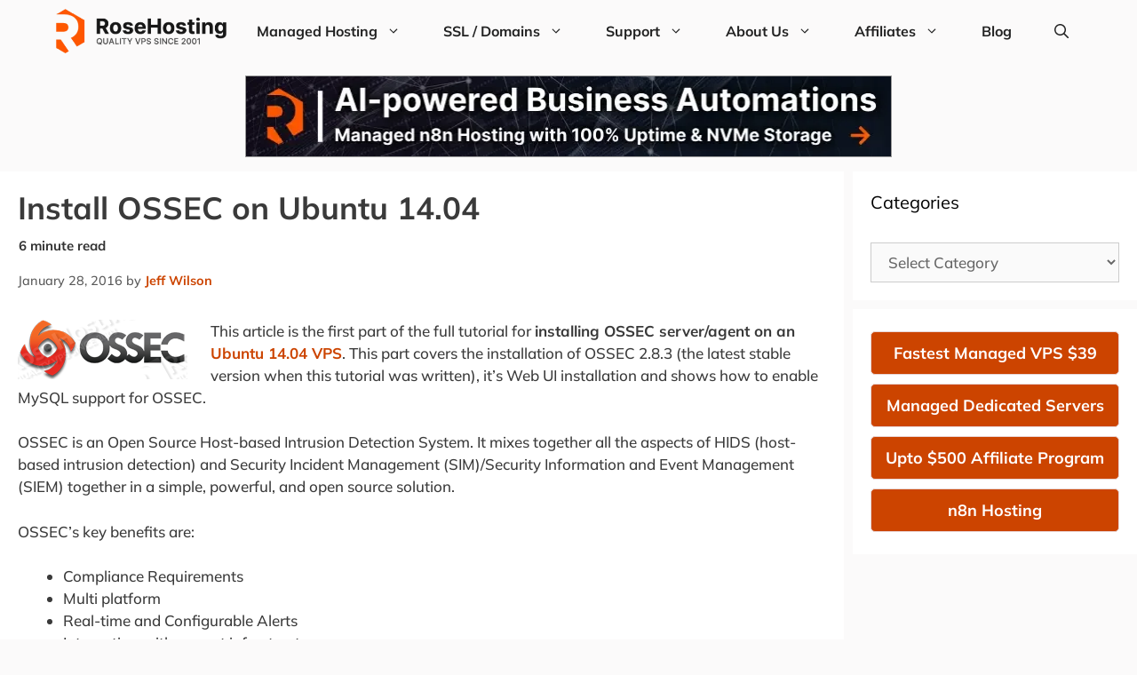

--- FILE ---
content_type: text/html; charset=UTF-8
request_url: https://www.rosehosting.com/blog/install-ossec-on-ubuntu-14-04/
body_size: 35498
content:
<!DOCTYPE html>
<html lang="en-US">
<head><meta charset="UTF-8"><script>if(navigator.userAgent.match(/MSIE|Internet Explorer/i)||navigator.userAgent.match(/Trident\/7\..*?rv:11/i)){var href=document.location.href;if(!href.match(/[?&]nowprocket/)){if(href.indexOf("?")==-1){if(href.indexOf("#")==-1){document.location.href=href+"?nowprocket=1"}else{document.location.href=href.replace("#","?nowprocket=1#")}}else{if(href.indexOf("#")==-1){document.location.href=href+"&nowprocket=1"}else{document.location.href=href.replace("#","&nowprocket=1#")}}}}</script><script>(()=>{class RocketLazyLoadScripts{constructor(){this.v="2.0.4",this.userEvents=["keydown","keyup","mousedown","mouseup","mousemove","mouseover","mouseout","touchmove","touchstart","touchend","touchcancel","wheel","click","dblclick","input"],this.attributeEvents=["onblur","onclick","oncontextmenu","ondblclick","onfocus","onmousedown","onmouseenter","onmouseleave","onmousemove","onmouseout","onmouseover","onmouseup","onmousewheel","onscroll","onsubmit"]}async t(){this.i(),this.o(),/iP(ad|hone)/.test(navigator.userAgent)&&this.h(),this.u(),this.l(this),this.m(),this.k(this),this.p(this),this._(),await Promise.all([this.R(),this.L()]),this.lastBreath=Date.now(),this.S(this),this.P(),this.D(),this.O(),this.M(),await this.C(this.delayedScripts.normal),await this.C(this.delayedScripts.defer),await this.C(this.delayedScripts.async),await this.T(),await this.F(),await this.j(),await this.A(),window.dispatchEvent(new Event("rocket-allScriptsLoaded")),this.everythingLoaded=!0,this.lastTouchEnd&&await new Promise(t=>setTimeout(t,500-Date.now()+this.lastTouchEnd)),this.I(),this.H(),this.U(),this.W()}i(){this.CSPIssue=sessionStorage.getItem("rocketCSPIssue"),document.addEventListener("securitypolicyviolation",t=>{this.CSPIssue||"script-src-elem"!==t.violatedDirective||"data"!==t.blockedURI||(this.CSPIssue=!0,sessionStorage.setItem("rocketCSPIssue",!0))},{isRocket:!0})}o(){window.addEventListener("pageshow",t=>{this.persisted=t.persisted,this.realWindowLoadedFired=!0},{isRocket:!0}),window.addEventListener("pagehide",()=>{this.onFirstUserAction=null},{isRocket:!0})}h(){let t;function e(e){t=e}window.addEventListener("touchstart",e,{isRocket:!0}),window.addEventListener("touchend",function i(o){o.changedTouches[0]&&t.changedTouches[0]&&Math.abs(o.changedTouches[0].pageX-t.changedTouches[0].pageX)<10&&Math.abs(o.changedTouches[0].pageY-t.changedTouches[0].pageY)<10&&o.timeStamp-t.timeStamp<200&&(window.removeEventListener("touchstart",e,{isRocket:!0}),window.removeEventListener("touchend",i,{isRocket:!0}),"INPUT"===o.target.tagName&&"text"===o.target.type||(o.target.dispatchEvent(new TouchEvent("touchend",{target:o.target,bubbles:!0})),o.target.dispatchEvent(new MouseEvent("mouseover",{target:o.target,bubbles:!0})),o.target.dispatchEvent(new PointerEvent("click",{target:o.target,bubbles:!0,cancelable:!0,detail:1,clientX:o.changedTouches[0].clientX,clientY:o.changedTouches[0].clientY})),event.preventDefault()))},{isRocket:!0})}q(t){this.userActionTriggered||("mousemove"!==t.type||this.firstMousemoveIgnored?"keyup"===t.type||"mouseover"===t.type||"mouseout"===t.type||(this.userActionTriggered=!0,this.onFirstUserAction&&this.onFirstUserAction()):this.firstMousemoveIgnored=!0),"click"===t.type&&t.preventDefault(),t.stopPropagation(),t.stopImmediatePropagation(),"touchstart"===this.lastEvent&&"touchend"===t.type&&(this.lastTouchEnd=Date.now()),"click"===t.type&&(this.lastTouchEnd=0),this.lastEvent=t.type,t.composedPath&&t.composedPath()[0].getRootNode()instanceof ShadowRoot&&(t.rocketTarget=t.composedPath()[0]),this.savedUserEvents.push(t)}u(){this.savedUserEvents=[],this.userEventHandler=this.q.bind(this),this.userEvents.forEach(t=>window.addEventListener(t,this.userEventHandler,{passive:!1,isRocket:!0})),document.addEventListener("visibilitychange",this.userEventHandler,{isRocket:!0})}U(){this.userEvents.forEach(t=>window.removeEventListener(t,this.userEventHandler,{passive:!1,isRocket:!0})),document.removeEventListener("visibilitychange",this.userEventHandler,{isRocket:!0}),this.savedUserEvents.forEach(t=>{(t.rocketTarget||t.target).dispatchEvent(new window[t.constructor.name](t.type,t))})}m(){const t="return false",e=Array.from(this.attributeEvents,t=>"data-rocket-"+t),i="["+this.attributeEvents.join("],[")+"]",o="[data-rocket-"+this.attributeEvents.join("],[data-rocket-")+"]",s=(e,i,o)=>{o&&o!==t&&(e.setAttribute("data-rocket-"+i,o),e["rocket"+i]=new Function("event",o),e.setAttribute(i,t))};new MutationObserver(t=>{for(const n of t)"attributes"===n.type&&(n.attributeName.startsWith("data-rocket-")||this.everythingLoaded?n.attributeName.startsWith("data-rocket-")&&this.everythingLoaded&&this.N(n.target,n.attributeName.substring(12)):s(n.target,n.attributeName,n.target.getAttribute(n.attributeName))),"childList"===n.type&&n.addedNodes.forEach(t=>{if(t.nodeType===Node.ELEMENT_NODE)if(this.everythingLoaded)for(const i of[t,...t.querySelectorAll(o)])for(const t of i.getAttributeNames())e.includes(t)&&this.N(i,t.substring(12));else for(const e of[t,...t.querySelectorAll(i)])for(const t of e.getAttributeNames())this.attributeEvents.includes(t)&&s(e,t,e.getAttribute(t))})}).observe(document,{subtree:!0,childList:!0,attributeFilter:[...this.attributeEvents,...e]})}I(){this.attributeEvents.forEach(t=>{document.querySelectorAll("[data-rocket-"+t+"]").forEach(e=>{this.N(e,t)})})}N(t,e){const i=t.getAttribute("data-rocket-"+e);i&&(t.setAttribute(e,i),t.removeAttribute("data-rocket-"+e))}k(t){Object.defineProperty(HTMLElement.prototype,"onclick",{get(){return this.rocketonclick||null},set(e){this.rocketonclick=e,this.setAttribute(t.everythingLoaded?"onclick":"data-rocket-onclick","this.rocketonclick(event)")}})}S(t){function e(e,i){let o=e[i];e[i]=null,Object.defineProperty(e,i,{get:()=>o,set(s){t.everythingLoaded?o=s:e["rocket"+i]=o=s}})}e(document,"onreadystatechange"),e(window,"onload"),e(window,"onpageshow");try{Object.defineProperty(document,"readyState",{get:()=>t.rocketReadyState,set(e){t.rocketReadyState=e},configurable:!0}),document.readyState="loading"}catch(t){console.log("WPRocket DJE readyState conflict, bypassing")}}l(t){this.originalAddEventListener=EventTarget.prototype.addEventListener,this.originalRemoveEventListener=EventTarget.prototype.removeEventListener,this.savedEventListeners=[],EventTarget.prototype.addEventListener=function(e,i,o){o&&o.isRocket||!t.B(e,this)&&!t.userEvents.includes(e)||t.B(e,this)&&!t.userActionTriggered||e.startsWith("rocket-")||t.everythingLoaded?t.originalAddEventListener.call(this,e,i,o):(t.savedEventListeners.push({target:this,remove:!1,type:e,func:i,options:o}),"mouseenter"!==e&&"mouseleave"!==e||t.originalAddEventListener.call(this,e,t.savedUserEvents.push,o))},EventTarget.prototype.removeEventListener=function(e,i,o){o&&o.isRocket||!t.B(e,this)&&!t.userEvents.includes(e)||t.B(e,this)&&!t.userActionTriggered||e.startsWith("rocket-")||t.everythingLoaded?t.originalRemoveEventListener.call(this,e,i,o):t.savedEventListeners.push({target:this,remove:!0,type:e,func:i,options:o})}}J(t,e){this.savedEventListeners=this.savedEventListeners.filter(i=>{let o=i.type,s=i.target||window;return e!==o||t!==s||(this.B(o,s)&&(i.type="rocket-"+o),this.$(i),!1)})}H(){EventTarget.prototype.addEventListener=this.originalAddEventListener,EventTarget.prototype.removeEventListener=this.originalRemoveEventListener,this.savedEventListeners.forEach(t=>this.$(t))}$(t){t.remove?this.originalRemoveEventListener.call(t.target,t.type,t.func,t.options):this.originalAddEventListener.call(t.target,t.type,t.func,t.options)}p(t){let e;function i(e){return t.everythingLoaded?e:e.split(" ").map(t=>"load"===t||t.startsWith("load.")?"rocket-jquery-load":t).join(" ")}function o(o){function s(e){const s=o.fn[e];o.fn[e]=o.fn.init.prototype[e]=function(){return this[0]===window&&t.userActionTriggered&&("string"==typeof arguments[0]||arguments[0]instanceof String?arguments[0]=i(arguments[0]):"object"==typeof arguments[0]&&Object.keys(arguments[0]).forEach(t=>{const e=arguments[0][t];delete arguments[0][t],arguments[0][i(t)]=e})),s.apply(this,arguments),this}}if(o&&o.fn&&!t.allJQueries.includes(o)){const e={DOMContentLoaded:[],"rocket-DOMContentLoaded":[]};for(const t in e)document.addEventListener(t,()=>{e[t].forEach(t=>t())},{isRocket:!0});o.fn.ready=o.fn.init.prototype.ready=function(i){function s(){parseInt(o.fn.jquery)>2?setTimeout(()=>i.bind(document)(o)):i.bind(document)(o)}return"function"==typeof i&&(t.realDomReadyFired?!t.userActionTriggered||t.fauxDomReadyFired?s():e["rocket-DOMContentLoaded"].push(s):e.DOMContentLoaded.push(s)),o([])},s("on"),s("one"),s("off"),t.allJQueries.push(o)}e=o}t.allJQueries=[],o(window.jQuery),Object.defineProperty(window,"jQuery",{get:()=>e,set(t){o(t)}})}P(){const t=new Map;document.write=document.writeln=function(e){const i=document.currentScript,o=document.createRange(),s=i.parentElement;let n=t.get(i);void 0===n&&(n=i.nextSibling,t.set(i,n));const c=document.createDocumentFragment();o.setStart(c,0),c.appendChild(o.createContextualFragment(e)),s.insertBefore(c,n)}}async R(){return new Promise(t=>{this.userActionTriggered?t():this.onFirstUserAction=t})}async L(){return new Promise(t=>{document.addEventListener("DOMContentLoaded",()=>{this.realDomReadyFired=!0,t()},{isRocket:!0})})}async j(){return this.realWindowLoadedFired?Promise.resolve():new Promise(t=>{window.addEventListener("load",t,{isRocket:!0})})}M(){this.pendingScripts=[];this.scriptsMutationObserver=new MutationObserver(t=>{for(const e of t)e.addedNodes.forEach(t=>{"SCRIPT"!==t.tagName||t.noModule||t.isWPRocket||this.pendingScripts.push({script:t,promise:new Promise(e=>{const i=()=>{const i=this.pendingScripts.findIndex(e=>e.script===t);i>=0&&this.pendingScripts.splice(i,1),e()};t.addEventListener("load",i,{isRocket:!0}),t.addEventListener("error",i,{isRocket:!0}),setTimeout(i,1e3)})})})}),this.scriptsMutationObserver.observe(document,{childList:!0,subtree:!0})}async F(){await this.X(),this.pendingScripts.length?(await this.pendingScripts[0].promise,await this.F()):this.scriptsMutationObserver.disconnect()}D(){this.delayedScripts={normal:[],async:[],defer:[]},document.querySelectorAll("script[type$=rocketlazyloadscript]").forEach(t=>{t.hasAttribute("data-rocket-src")?t.hasAttribute("async")&&!1!==t.async?this.delayedScripts.async.push(t):t.hasAttribute("defer")&&!1!==t.defer||"module"===t.getAttribute("data-rocket-type")?this.delayedScripts.defer.push(t):this.delayedScripts.normal.push(t):this.delayedScripts.normal.push(t)})}async _(){await this.L();let t=[];document.querySelectorAll("script[type$=rocketlazyloadscript][data-rocket-src]").forEach(e=>{let i=e.getAttribute("data-rocket-src");if(i&&!i.startsWith("data:")){i.startsWith("//")&&(i=location.protocol+i);try{const o=new URL(i).origin;o!==location.origin&&t.push({src:o,crossOrigin:e.crossOrigin||"module"===e.getAttribute("data-rocket-type")})}catch(t){}}}),t=[...new Map(t.map(t=>[JSON.stringify(t),t])).values()],this.Y(t,"preconnect")}async G(t){if(await this.K(),!0!==t.noModule||!("noModule"in HTMLScriptElement.prototype))return new Promise(e=>{let i;function o(){(i||t).setAttribute("data-rocket-status","executed"),e()}try{if(navigator.userAgent.includes("Firefox/")||""===navigator.vendor||this.CSPIssue)i=document.createElement("script"),[...t.attributes].forEach(t=>{let e=t.nodeName;"type"!==e&&("data-rocket-type"===e&&(e="type"),"data-rocket-src"===e&&(e="src"),i.setAttribute(e,t.nodeValue))}),t.text&&(i.text=t.text),t.nonce&&(i.nonce=t.nonce),i.hasAttribute("src")?(i.addEventListener("load",o,{isRocket:!0}),i.addEventListener("error",()=>{i.setAttribute("data-rocket-status","failed-network"),e()},{isRocket:!0}),setTimeout(()=>{i.isConnected||e()},1)):(i.text=t.text,o()),i.isWPRocket=!0,t.parentNode.replaceChild(i,t);else{const i=t.getAttribute("data-rocket-type"),s=t.getAttribute("data-rocket-src");i?(t.type=i,t.removeAttribute("data-rocket-type")):t.removeAttribute("type"),t.addEventListener("load",o,{isRocket:!0}),t.addEventListener("error",i=>{this.CSPIssue&&i.target.src.startsWith("data:")?(console.log("WPRocket: CSP fallback activated"),t.removeAttribute("src"),this.G(t).then(e)):(t.setAttribute("data-rocket-status","failed-network"),e())},{isRocket:!0}),s?(t.fetchPriority="high",t.removeAttribute("data-rocket-src"),t.src=s):t.src="data:text/javascript;base64,"+window.btoa(unescape(encodeURIComponent(t.text)))}}catch(i){t.setAttribute("data-rocket-status","failed-transform"),e()}});t.setAttribute("data-rocket-status","skipped")}async C(t){const e=t.shift();return e?(e.isConnected&&await this.G(e),this.C(t)):Promise.resolve()}O(){this.Y([...this.delayedScripts.normal,...this.delayedScripts.defer,...this.delayedScripts.async],"preload")}Y(t,e){this.trash=this.trash||[];let i=!0;var o=document.createDocumentFragment();t.forEach(t=>{const s=t.getAttribute&&t.getAttribute("data-rocket-src")||t.src;if(s&&!s.startsWith("data:")){const n=document.createElement("link");n.href=s,n.rel=e,"preconnect"!==e&&(n.as="script",n.fetchPriority=i?"high":"low"),t.getAttribute&&"module"===t.getAttribute("data-rocket-type")&&(n.crossOrigin=!0),t.crossOrigin&&(n.crossOrigin=t.crossOrigin),t.integrity&&(n.integrity=t.integrity),t.nonce&&(n.nonce=t.nonce),o.appendChild(n),this.trash.push(n),i=!1}}),document.head.appendChild(o)}W(){this.trash.forEach(t=>t.remove())}async T(){try{document.readyState="interactive"}catch(t){}this.fauxDomReadyFired=!0;try{await this.K(),this.J(document,"readystatechange"),document.dispatchEvent(new Event("rocket-readystatechange")),await this.K(),document.rocketonreadystatechange&&document.rocketonreadystatechange(),await this.K(),this.J(document,"DOMContentLoaded"),document.dispatchEvent(new Event("rocket-DOMContentLoaded")),await this.K(),this.J(window,"DOMContentLoaded"),window.dispatchEvent(new Event("rocket-DOMContentLoaded"))}catch(t){console.error(t)}}async A(){try{document.readyState="complete"}catch(t){}try{await this.K(),this.J(document,"readystatechange"),document.dispatchEvent(new Event("rocket-readystatechange")),await this.K(),document.rocketonreadystatechange&&document.rocketonreadystatechange(),await this.K(),this.J(window,"load"),window.dispatchEvent(new Event("rocket-load")),await this.K(),window.rocketonload&&window.rocketonload(),await this.K(),this.allJQueries.forEach(t=>t(window).trigger("rocket-jquery-load")),await this.K(),this.J(window,"pageshow");const t=new Event("rocket-pageshow");t.persisted=this.persisted,window.dispatchEvent(t),await this.K(),window.rocketonpageshow&&window.rocketonpageshow({persisted:this.persisted})}catch(t){console.error(t)}}async K(){Date.now()-this.lastBreath>45&&(await this.X(),this.lastBreath=Date.now())}async X(){return document.hidden?new Promise(t=>setTimeout(t)):new Promise(t=>requestAnimationFrame(t))}B(t,e){return e===document&&"readystatechange"===t||(e===document&&"DOMContentLoaded"===t||(e===window&&"DOMContentLoaded"===t||(e===window&&"load"===t||e===window&&"pageshow"===t)))}static run(){(new RocketLazyLoadScripts).t()}}RocketLazyLoadScripts.run()})();</script>
	
	<meta name='robots' content='index, follow, max-image-preview:large, max-snippet:-1, max-video-preview:-1' />
<meta name="viewport" content="width=device-width, initial-scale=1">
	<!-- This site is optimized with the Yoast SEO Premium plugin v26.6 (Yoast SEO v26.6) - https://yoast.com/wordpress/plugins/seo/ -->
	<title>Install OSSEC on Ubuntu 14.04 | RoseHosting</title>
	<meta name="description" content="Install OSSEC on Ubuntu 14.04 | RoseHosting" />
	<link rel="canonical" href="https://www.rosehosting.com/blog/install-ossec-on-ubuntu-14-04/" />
	<meta property="og:locale" content="en_US" />
	<meta property="og:type" content="article" />
	<meta property="og:title" content="Install OSSEC on Ubuntu 14.04" />
	<meta property="og:description" content="Install OSSEC on Ubuntu 14.04 | RoseHosting" />
	<meta property="og:url" content="https://www.rosehosting.com/blog/install-ossec-on-ubuntu-14-04/" />
	<meta property="og:site_name" content="RoseHosting" />
	<meta property="article:publisher" content="https://www.facebook.com/RoseHosting" />
	<meta property="article:author" content="https://www.facebook.com/rosehosting.helpdesk" />
	<meta property="article:published_time" content="2016-01-28T21:23:55+00:00" />
	<meta property="article:modified_time" content="2022-12-12T11:04:59+00:00" />
	<meta property="og:image" content="https://www.rosehosting.com/blog/wp-content/uploads/2016/01/ossec.png" />
	<meta property="og:image:width" content="191" />
	<meta property="og:image:height" content="67" />
	<meta property="og:image:type" content="image/png" />
	<meta name="author" content="Jeff Wilson" />
	<meta name="twitter:card" content="summary_large_image" />
	<meta name="twitter:creator" content="@rosehosting" />
	<meta name="twitter:site" content="@rosehosting" />
	<meta name="twitter:label1" content="Written by" />
	<meta name="twitter:data1" content="Jeff Wilson" />
	<meta name="twitter:label2" content="Est. reading time" />
	<meta name="twitter:data2" content="7 minutes" />
	<script type="application/ld+json" class="yoast-schema-graph">{"@context":"https://schema.org","@graph":[{"@type":"Article","@id":"https://www.rosehosting.com/blog/install-ossec-on-ubuntu-14-04/#article","isPartOf":{"@id":"https://www.rosehosting.com/blog/install-ossec-on-ubuntu-14-04/"},"author":{"name":"Jeff Wilson","@id":"https://www.rosehosting.com/blog/#/schema/person/7ce77a842fa6a9a7f8efa186f2353713"},"headline":"Install OSSEC on Ubuntu 14.04","datePublished":"2016-01-28T21:23:55+00:00","dateModified":"2022-12-12T11:04:59+00:00","mainEntityOfPage":{"@id":"https://www.rosehosting.com/blog/install-ossec-on-ubuntu-14-04/"},"wordCount":626,"commentCount":5,"publisher":{"@id":"https://www.rosehosting.com/blog/#organization"},"image":{"@id":"https://www.rosehosting.com/blog/install-ossec-on-ubuntu-14-04/#primaryimage"},"thumbnailUrl":"https://www.rosehosting.com/blog/wp-content/uploads/2016/01/ossec.png","keywords":["file integrity checking","log analysis","monitoring","ossec","policy monitoring","real-time alerting","rootkit detection"],"articleSection":["Security","Tutorials","Ubuntu"],"inLanguage":"en-US","potentialAction":[{"@type":"CommentAction","name":"Comment","target":["https://www.rosehosting.com/blog/install-ossec-on-ubuntu-14-04/#respond"]}]},{"@type":"WebPage","@id":"https://www.rosehosting.com/blog/install-ossec-on-ubuntu-14-04/","url":"https://www.rosehosting.com/blog/install-ossec-on-ubuntu-14-04/","name":"Install OSSEC on Ubuntu 14.04 | RoseHosting","isPartOf":{"@id":"https://www.rosehosting.com/blog/#website"},"primaryImageOfPage":{"@id":"https://www.rosehosting.com/blog/install-ossec-on-ubuntu-14-04/#primaryimage"},"image":{"@id":"https://www.rosehosting.com/blog/install-ossec-on-ubuntu-14-04/#primaryimage"},"thumbnailUrl":"https://www.rosehosting.com/blog/wp-content/uploads/2016/01/ossec.png","datePublished":"2016-01-28T21:23:55+00:00","dateModified":"2022-12-12T11:04:59+00:00","description":"Install OSSEC on Ubuntu 14.04 | RoseHosting","breadcrumb":{"@id":"https://www.rosehosting.com/blog/install-ossec-on-ubuntu-14-04/#breadcrumb"},"inLanguage":"en-US","potentialAction":[{"@type":"ReadAction","target":["https://www.rosehosting.com/blog/install-ossec-on-ubuntu-14-04/"]}]},{"@type":"ImageObject","inLanguage":"en-US","@id":"https://www.rosehosting.com/blog/install-ossec-on-ubuntu-14-04/#primaryimage","url":"https://www.rosehosting.com/blog/wp-content/uploads/2016/01/ossec.png","contentUrl":"https://www.rosehosting.com/blog/wp-content/uploads/2016/01/ossec.png","width":191,"height":67},{"@type":"BreadcrumbList","@id":"https://www.rosehosting.com/blog/install-ossec-on-ubuntu-14-04/#breadcrumb","itemListElement":[{"@type":"ListItem","position":1,"name":"Home","item":"https://www.rosehosting.com/blog/"},{"@type":"ListItem","position":2,"name":"Install OSSEC on Ubuntu 14.04"}]},{"@type":"WebSite","@id":"https://www.rosehosting.com/blog/#website","url":"https://www.rosehosting.com/blog/","name":"RoseHosting.com","description":"Premium Linux Tutorials Since 2001","publisher":{"@id":"https://www.rosehosting.com/blog/#organization"},"potentialAction":[{"@type":"SearchAction","target":{"@type":"EntryPoint","urlTemplate":"https://www.rosehosting.com/blog/?s={search_term_string}"},"query-input":{"@type":"PropertyValueSpecification","valueRequired":true,"valueName":"search_term_string"}}],"inLanguage":"en-US"},{"@type":"Organization","@id":"https://www.rosehosting.com/blog/#organization","name":"RoseHosting","url":"https://www.rosehosting.com/blog/","logo":{"@type":"ImageObject","inLanguage":"en-US","@id":"https://www.rosehosting.com/blog/#/schema/logo/image/","url":"https://www.rosehosting.com/blog/wp-content/uploads/2022/03/android-chrome-192x192-1.png","contentUrl":"https://www.rosehosting.com/blog/wp-content/uploads/2022/03/android-chrome-192x192-1.png","width":192,"height":192,"caption":"RoseHosting"},"image":{"@id":"https://www.rosehosting.com/blog/#/schema/logo/image/"},"sameAs":["https://www.facebook.com/RoseHosting","https://x.com/rosehosting","https://www.linkedin.com/in/rosehosting/"],"description":"RoseHosting is a leading Linux hosting provider, serving thousands of clients world-wide since 2001.","email":"info@rosehosting.com","telephone":"(314) 275-0414","legalName":"Rose Web Services LLC","foundingDate":"2001-04-02","numberOfEmployees":{"@type":"QuantitativeValue","minValue":"11","maxValue":"50"}},{"@type":"Person","@id":"https://www.rosehosting.com/blog/#/schema/person/7ce77a842fa6a9a7f8efa186f2353713","name":"Jeff Wilson","image":{"@type":"ImageObject","inLanguage":"en-US","@id":"https://www.rosehosting.com/blog/#/schema/person/image/","url":"https://secure.gravatar.com/avatar/0985fed6af04cc60703d2ecf27c65dfa373e0ca00eb21c0b03477e099ea3f99f?s=96&r=g","contentUrl":"https://secure.gravatar.com/avatar/0985fed6af04cc60703d2ecf27c65dfa373e0ca00eb21c0b03477e099ea3f99f?s=96&r=g","caption":"Jeff Wilson"},"description":"An experienced Linux veteran with many years of experience. Helping other Linux admins with frequent Linux and business-related blog posts on the RoseHosting blog. Techie by choice. Loving nature and travel. Happily married and father of two lovely children.","sameAs":["https://www.rosehosting.com","https://www.facebook.com/rosehosting.helpdesk"],"url":"https://www.rosehosting.com/blog/author/jwilson/"}]}</script>
	<!-- / Yoast SEO Premium plugin. -->



<link rel="alternate" type="application/rss+xml" title="RoseHosting &raquo; Feed" href="https://www.rosehosting.com/blog/feed/" />
<link rel="alternate" type="application/rss+xml" title="RoseHosting &raquo; Comments Feed" href="https://www.rosehosting.com/blog/comments/feed/" />
<link rel="alternate" type="application/rss+xml" title="RoseHosting &raquo; Install OSSEC on Ubuntu 14.04 Comments Feed" href="https://www.rosehosting.com/blog/install-ossec-on-ubuntu-14-04/feed/" />
<link rel="alternate" title="oEmbed (JSON)" type="application/json+oembed" href="https://www.rosehosting.com/blog/wp-json/oembed/1.0/embed?url=https%3A%2F%2Fwww.rosehosting.com%2Fblog%2Finstall-ossec-on-ubuntu-14-04%2F" />
<link rel="alternate" title="oEmbed (XML)" type="text/xml+oembed" href="https://www.rosehosting.com/blog/wp-json/oembed/1.0/embed?url=https%3A%2F%2Fwww.rosehosting.com%2Fblog%2Finstall-ossec-on-ubuntu-14-04%2F&#038;format=xml" />
<!-- www.rosehosting.com is managing ads with Advanced Ads 2.0.16 – https://wpadvancedads.com/ --><!--noptimize--><script id="rhbl-ready">
			window.advanced_ads_ready=function(e,a){a=a||"complete";var d=function(e){return"interactive"===a?"loading"!==e:"complete"===e};d(document.readyState)?e():document.addEventListener("readystatechange",(function(a){d(a.target.readyState)&&e()}),{once:"interactive"===a})},window.advanced_ads_ready_queue=window.advanced_ads_ready_queue||[];		</script>
		<!--/noptimize--><style id='wp-img-auto-sizes-contain-inline-css'>
img:is([sizes=auto i],[sizes^="auto," i]){contain-intrinsic-size:3000px 1500px}
/*# sourceURL=wp-img-auto-sizes-contain-inline-css */
</style>
<style id='wp-emoji-styles-inline-css'>

	img.wp-smiley, img.emoji {
		display: inline !important;
		border: none !important;
		box-shadow: none !important;
		height: 1em !important;
		width: 1em !important;
		margin: 0 0.07em !important;
		vertical-align: -0.1em !important;
		background: none !important;
		padding: 0 !important;
	}
/*# sourceURL=wp-emoji-styles-inline-css */
</style>
<style id='wp-block-library-inline-css'>
:root{--wp-block-synced-color:#7a00df;--wp-block-synced-color--rgb:122,0,223;--wp-bound-block-color:var(--wp-block-synced-color);--wp-editor-canvas-background:#ddd;--wp-admin-theme-color:#007cba;--wp-admin-theme-color--rgb:0,124,186;--wp-admin-theme-color-darker-10:#006ba1;--wp-admin-theme-color-darker-10--rgb:0,107,160.5;--wp-admin-theme-color-darker-20:#005a87;--wp-admin-theme-color-darker-20--rgb:0,90,135;--wp-admin-border-width-focus:2px}@media (min-resolution:192dpi){:root{--wp-admin-border-width-focus:1.5px}}.wp-element-button{cursor:pointer}:root .has-very-light-gray-background-color{background-color:#eee}:root .has-very-dark-gray-background-color{background-color:#313131}:root .has-very-light-gray-color{color:#eee}:root .has-very-dark-gray-color{color:#313131}:root .has-vivid-green-cyan-to-vivid-cyan-blue-gradient-background{background:linear-gradient(135deg,#00d084,#0693e3)}:root .has-purple-crush-gradient-background{background:linear-gradient(135deg,#34e2e4,#4721fb 50%,#ab1dfe)}:root .has-hazy-dawn-gradient-background{background:linear-gradient(135deg,#faaca8,#dad0ec)}:root .has-subdued-olive-gradient-background{background:linear-gradient(135deg,#fafae1,#67a671)}:root .has-atomic-cream-gradient-background{background:linear-gradient(135deg,#fdd79a,#004a59)}:root .has-nightshade-gradient-background{background:linear-gradient(135deg,#330968,#31cdcf)}:root .has-midnight-gradient-background{background:linear-gradient(135deg,#020381,#2874fc)}:root{--wp--preset--font-size--normal:16px;--wp--preset--font-size--huge:42px}.has-regular-font-size{font-size:1em}.has-larger-font-size{font-size:2.625em}.has-normal-font-size{font-size:var(--wp--preset--font-size--normal)}.has-huge-font-size{font-size:var(--wp--preset--font-size--huge)}.has-text-align-center{text-align:center}.has-text-align-left{text-align:left}.has-text-align-right{text-align:right}.has-fit-text{white-space:nowrap!important}#end-resizable-editor-section{display:none}.aligncenter{clear:both}.items-justified-left{justify-content:flex-start}.items-justified-center{justify-content:center}.items-justified-right{justify-content:flex-end}.items-justified-space-between{justify-content:space-between}.screen-reader-text{border:0;clip-path:inset(50%);height:1px;margin:-1px;overflow:hidden;padding:0;position:absolute;width:1px;word-wrap:normal!important}.screen-reader-text:focus{background-color:#ddd;clip-path:none;color:#444;display:block;font-size:1em;height:auto;left:5px;line-height:normal;padding:15px 23px 14px;text-decoration:none;top:5px;width:auto;z-index:100000}html :where(.has-border-color){border-style:solid}html :where([style*=border-top-color]){border-top-style:solid}html :where([style*=border-right-color]){border-right-style:solid}html :where([style*=border-bottom-color]){border-bottom-style:solid}html :where([style*=border-left-color]){border-left-style:solid}html :where([style*=border-width]){border-style:solid}html :where([style*=border-top-width]){border-top-style:solid}html :where([style*=border-right-width]){border-right-style:solid}html :where([style*=border-bottom-width]){border-bottom-style:solid}html :where([style*=border-left-width]){border-left-style:solid}html :where(img[class*=wp-image-]){height:auto;max-width:100%}:where(figure){margin:0 0 1em}html :where(.is-position-sticky){--wp-admin--admin-bar--position-offset:var(--wp-admin--admin-bar--height,0px)}@media screen and (max-width:600px){html :where(.is-position-sticky){--wp-admin--admin-bar--position-offset:0px}}

/*# sourceURL=wp-block-library-inline-css */
</style><style id='global-styles-inline-css'>
:root{--wp--preset--aspect-ratio--square: 1;--wp--preset--aspect-ratio--4-3: 4/3;--wp--preset--aspect-ratio--3-4: 3/4;--wp--preset--aspect-ratio--3-2: 3/2;--wp--preset--aspect-ratio--2-3: 2/3;--wp--preset--aspect-ratio--16-9: 16/9;--wp--preset--aspect-ratio--9-16: 9/16;--wp--preset--color--black: #000000;--wp--preset--color--cyan-bluish-gray: #abb8c3;--wp--preset--color--white: #ffffff;--wp--preset--color--pale-pink: #f78da7;--wp--preset--color--vivid-red: #cf2e2e;--wp--preset--color--luminous-vivid-orange: #ff6900;--wp--preset--color--luminous-vivid-amber: #fcb900;--wp--preset--color--light-green-cyan: #7bdcb5;--wp--preset--color--vivid-green-cyan: #00d084;--wp--preset--color--pale-cyan-blue: #8ed1fc;--wp--preset--color--vivid-cyan-blue: #0693e3;--wp--preset--color--vivid-purple: #9b51e0;--wp--preset--color--contrast: var(--contrast);--wp--preset--color--contrast-2: var(--contrast-2);--wp--preset--color--contrast-3: var(--contrast-3);--wp--preset--color--base: var(--base);--wp--preset--color--base-2: var(--base-2);--wp--preset--color--base-3: var(--base-3);--wp--preset--color--accent: var(--accent);--wp--preset--gradient--vivid-cyan-blue-to-vivid-purple: linear-gradient(135deg,rgb(6,147,227) 0%,rgb(155,81,224) 100%);--wp--preset--gradient--light-green-cyan-to-vivid-green-cyan: linear-gradient(135deg,rgb(122,220,180) 0%,rgb(0,208,130) 100%);--wp--preset--gradient--luminous-vivid-amber-to-luminous-vivid-orange: linear-gradient(135deg,rgb(252,185,0) 0%,rgb(255,105,0) 100%);--wp--preset--gradient--luminous-vivid-orange-to-vivid-red: linear-gradient(135deg,rgb(255,105,0) 0%,rgb(207,46,46) 100%);--wp--preset--gradient--very-light-gray-to-cyan-bluish-gray: linear-gradient(135deg,rgb(238,238,238) 0%,rgb(169,184,195) 100%);--wp--preset--gradient--cool-to-warm-spectrum: linear-gradient(135deg,rgb(74,234,220) 0%,rgb(151,120,209) 20%,rgb(207,42,186) 40%,rgb(238,44,130) 60%,rgb(251,105,98) 80%,rgb(254,248,76) 100%);--wp--preset--gradient--blush-light-purple: linear-gradient(135deg,rgb(255,206,236) 0%,rgb(152,150,240) 100%);--wp--preset--gradient--blush-bordeaux: linear-gradient(135deg,rgb(254,205,165) 0%,rgb(254,45,45) 50%,rgb(107,0,62) 100%);--wp--preset--gradient--luminous-dusk: linear-gradient(135deg,rgb(255,203,112) 0%,rgb(199,81,192) 50%,rgb(65,88,208) 100%);--wp--preset--gradient--pale-ocean: linear-gradient(135deg,rgb(255,245,203) 0%,rgb(182,227,212) 50%,rgb(51,167,181) 100%);--wp--preset--gradient--electric-grass: linear-gradient(135deg,rgb(202,248,128) 0%,rgb(113,206,126) 100%);--wp--preset--gradient--midnight: linear-gradient(135deg,rgb(2,3,129) 0%,rgb(40,116,252) 100%);--wp--preset--font-size--small: 13px;--wp--preset--font-size--medium: 20px;--wp--preset--font-size--large: 36px;--wp--preset--font-size--x-large: 42px;--wp--preset--spacing--20: 0.44rem;--wp--preset--spacing--30: 0.67rem;--wp--preset--spacing--40: 1rem;--wp--preset--spacing--50: 1.5rem;--wp--preset--spacing--60: 2.25rem;--wp--preset--spacing--70: 3.38rem;--wp--preset--spacing--80: 5.06rem;--wp--preset--shadow--natural: 6px 6px 9px rgba(0, 0, 0, 0.2);--wp--preset--shadow--deep: 12px 12px 50px rgba(0, 0, 0, 0.4);--wp--preset--shadow--sharp: 6px 6px 0px rgba(0, 0, 0, 0.2);--wp--preset--shadow--outlined: 6px 6px 0px -3px rgb(255, 255, 255), 6px 6px rgb(0, 0, 0);--wp--preset--shadow--crisp: 6px 6px 0px rgb(0, 0, 0);}:where(.is-layout-flex){gap: 0.5em;}:where(.is-layout-grid){gap: 0.5em;}body .is-layout-flex{display: flex;}.is-layout-flex{flex-wrap: wrap;align-items: center;}.is-layout-flex > :is(*, div){margin: 0;}body .is-layout-grid{display: grid;}.is-layout-grid > :is(*, div){margin: 0;}:where(.wp-block-columns.is-layout-flex){gap: 2em;}:where(.wp-block-columns.is-layout-grid){gap: 2em;}:where(.wp-block-post-template.is-layout-flex){gap: 1.25em;}:where(.wp-block-post-template.is-layout-grid){gap: 1.25em;}.has-black-color{color: var(--wp--preset--color--black) !important;}.has-cyan-bluish-gray-color{color: var(--wp--preset--color--cyan-bluish-gray) !important;}.has-white-color{color: var(--wp--preset--color--white) !important;}.has-pale-pink-color{color: var(--wp--preset--color--pale-pink) !important;}.has-vivid-red-color{color: var(--wp--preset--color--vivid-red) !important;}.has-luminous-vivid-orange-color{color: var(--wp--preset--color--luminous-vivid-orange) !important;}.has-luminous-vivid-amber-color{color: var(--wp--preset--color--luminous-vivid-amber) !important;}.has-light-green-cyan-color{color: var(--wp--preset--color--light-green-cyan) !important;}.has-vivid-green-cyan-color{color: var(--wp--preset--color--vivid-green-cyan) !important;}.has-pale-cyan-blue-color{color: var(--wp--preset--color--pale-cyan-blue) !important;}.has-vivid-cyan-blue-color{color: var(--wp--preset--color--vivid-cyan-blue) !important;}.has-vivid-purple-color{color: var(--wp--preset--color--vivid-purple) !important;}.has-black-background-color{background-color: var(--wp--preset--color--black) !important;}.has-cyan-bluish-gray-background-color{background-color: var(--wp--preset--color--cyan-bluish-gray) !important;}.has-white-background-color{background-color: var(--wp--preset--color--white) !important;}.has-pale-pink-background-color{background-color: var(--wp--preset--color--pale-pink) !important;}.has-vivid-red-background-color{background-color: var(--wp--preset--color--vivid-red) !important;}.has-luminous-vivid-orange-background-color{background-color: var(--wp--preset--color--luminous-vivid-orange) !important;}.has-luminous-vivid-amber-background-color{background-color: var(--wp--preset--color--luminous-vivid-amber) !important;}.has-light-green-cyan-background-color{background-color: var(--wp--preset--color--light-green-cyan) !important;}.has-vivid-green-cyan-background-color{background-color: var(--wp--preset--color--vivid-green-cyan) !important;}.has-pale-cyan-blue-background-color{background-color: var(--wp--preset--color--pale-cyan-blue) !important;}.has-vivid-cyan-blue-background-color{background-color: var(--wp--preset--color--vivid-cyan-blue) !important;}.has-vivid-purple-background-color{background-color: var(--wp--preset--color--vivid-purple) !important;}.has-black-border-color{border-color: var(--wp--preset--color--black) !important;}.has-cyan-bluish-gray-border-color{border-color: var(--wp--preset--color--cyan-bluish-gray) !important;}.has-white-border-color{border-color: var(--wp--preset--color--white) !important;}.has-pale-pink-border-color{border-color: var(--wp--preset--color--pale-pink) !important;}.has-vivid-red-border-color{border-color: var(--wp--preset--color--vivid-red) !important;}.has-luminous-vivid-orange-border-color{border-color: var(--wp--preset--color--luminous-vivid-orange) !important;}.has-luminous-vivid-amber-border-color{border-color: var(--wp--preset--color--luminous-vivid-amber) !important;}.has-light-green-cyan-border-color{border-color: var(--wp--preset--color--light-green-cyan) !important;}.has-vivid-green-cyan-border-color{border-color: var(--wp--preset--color--vivid-green-cyan) !important;}.has-pale-cyan-blue-border-color{border-color: var(--wp--preset--color--pale-cyan-blue) !important;}.has-vivid-cyan-blue-border-color{border-color: var(--wp--preset--color--vivid-cyan-blue) !important;}.has-vivid-purple-border-color{border-color: var(--wp--preset--color--vivid-purple) !important;}.has-vivid-cyan-blue-to-vivid-purple-gradient-background{background: var(--wp--preset--gradient--vivid-cyan-blue-to-vivid-purple) !important;}.has-light-green-cyan-to-vivid-green-cyan-gradient-background{background: var(--wp--preset--gradient--light-green-cyan-to-vivid-green-cyan) !important;}.has-luminous-vivid-amber-to-luminous-vivid-orange-gradient-background{background: var(--wp--preset--gradient--luminous-vivid-amber-to-luminous-vivid-orange) !important;}.has-luminous-vivid-orange-to-vivid-red-gradient-background{background: var(--wp--preset--gradient--luminous-vivid-orange-to-vivid-red) !important;}.has-very-light-gray-to-cyan-bluish-gray-gradient-background{background: var(--wp--preset--gradient--very-light-gray-to-cyan-bluish-gray) !important;}.has-cool-to-warm-spectrum-gradient-background{background: var(--wp--preset--gradient--cool-to-warm-spectrum) !important;}.has-blush-light-purple-gradient-background{background: var(--wp--preset--gradient--blush-light-purple) !important;}.has-blush-bordeaux-gradient-background{background: var(--wp--preset--gradient--blush-bordeaux) !important;}.has-luminous-dusk-gradient-background{background: var(--wp--preset--gradient--luminous-dusk) !important;}.has-pale-ocean-gradient-background{background: var(--wp--preset--gradient--pale-ocean) !important;}.has-electric-grass-gradient-background{background: var(--wp--preset--gradient--electric-grass) !important;}.has-midnight-gradient-background{background: var(--wp--preset--gradient--midnight) !important;}.has-small-font-size{font-size: var(--wp--preset--font-size--small) !important;}.has-medium-font-size{font-size: var(--wp--preset--font-size--medium) !important;}.has-large-font-size{font-size: var(--wp--preset--font-size--large) !important;}.has-x-large-font-size{font-size: var(--wp--preset--font-size--x-large) !important;}
/*# sourceURL=global-styles-inline-css */
</style>

<style id='classic-theme-styles-inline-css'>
/*! This file is auto-generated */
.wp-block-button__link{color:#fff;background-color:#32373c;border-radius:9999px;box-shadow:none;text-decoration:none;padding:calc(.667em + 2px) calc(1.333em + 2px);font-size:1.125em}.wp-block-file__button{background:#32373c;color:#fff;text-decoration:none}
/*# sourceURL=/wp-includes/css/classic-themes.min.css */
</style>
<link data-minify="1" rel='stylesheet' id='copy-the-code-css' href='https://www.rosehosting.com/blog/wp-content/cache/min/1/blog/wp-content/plugins/copy-the-code/assets/css/copy-the-code.css?ver=1767523891' media='all' />
<link data-minify="1" rel='stylesheet' id='ctc-copy-inline-css' href='https://www.rosehosting.com/blog/wp-content/cache/min/1/blog/wp-content/plugins/copy-the-code/assets/css/copy-inline.css?ver=1767523891' media='all' />
<link rel='stylesheet' id='ez-toc-css' href='https://www.rosehosting.com/blog/wp-content/plugins/easy-table-of-contents/assets/css/screen.min.css?ver=2.0.80' media='all' />
<style id='ez-toc-inline-css'>
div#ez-toc-container .ez-toc-title {font-size: 22px;}div#ez-toc-container .ez-toc-title {font-weight: 500;}div#ez-toc-container ul li , div#ez-toc-container ul li a {font-size: 95%;}div#ez-toc-container ul li , div#ez-toc-container ul li a {font-weight: 500;}div#ez-toc-container nav ul ul li {font-size: 90%;}div#ez-toc-container {width: 95%;}.ez-toc-box-title {font-weight: bold; margin-bottom: 10px; text-align: center; text-transform: uppercase; letter-spacing: 1px; color: #666; padding-bottom: 5px;position:absolute;top:-4%;left:5%;background-color: inherit;transition: top 0.3s ease;}.ez-toc-box-title.toc-closed {top:-25%;}
/*# sourceURL=ez-toc-inline-css */
</style>
<link data-minify="1" rel='stylesheet' id='chld_thm_cfg_child-css' href='https://www.rosehosting.com/blog/wp-content/cache/min/1/blog/wp-content/themes/rh2023/style.css?ver=1767523891' media='all' />
<link rel='stylesheet' id='generate-comments-css' href='https://www.rosehosting.com/blog/wp-content/themes/generatepress/assets/css/components/comments.min.css?ver=3.6.1' media='all' />
<link rel='stylesheet' id='generate-widget-areas-css' href='https://www.rosehosting.com/blog/wp-content/themes/generatepress/assets/css/components/widget-areas.min.css?ver=3.6.1' media='all' />
<link rel='stylesheet' id='generate-style-css' href='https://www.rosehosting.com/blog/wp-content/themes/generatepress/assets/css/main.min.css?ver=3.6.1' media='all' />
<style id='generate-style-inline-css'>
.is-right-sidebar{width:25%;}.is-left-sidebar{width:25%;}.site-content .content-area{width:75%;}@media (max-width: 768px){.main-navigation .menu-toggle,.sidebar-nav-mobile:not(#sticky-placeholder){display:block;}.main-navigation ul,.gen-sidebar-nav,.main-navigation:not(.slideout-navigation):not(.toggled) .main-nav > ul,.has-inline-mobile-toggle #site-navigation .inside-navigation > *:not(.navigation-search):not(.main-nav){display:none;}.nav-align-right .inside-navigation,.nav-align-center .inside-navigation{justify-content:space-between;}}
#content {max-width: 1400px;margin-left: auto;margin-right: auto;}
.dynamic-author-image-rounded{border-radius:100%;}.dynamic-featured-image, .dynamic-author-image{vertical-align:middle;}.one-container.blog .dynamic-content-template:not(:last-child), .one-container.archive .dynamic-content-template:not(:last-child){padding-bottom:0px;}.dynamic-entry-excerpt > p:last-child{margin-bottom:0px;}
/*# sourceURL=generate-style-inline-css */
</style>
<link rel='stylesheet' id='bsfrt_frontend-css' href='https://www.rosehosting.com/blog/wp-content/plugins/read-meter/assets/css/bsfrt-frontend-css.min.css?ver=1.0.11' media='all' />
<link rel='stylesheet' id='generatepress-dynamic-css' href='https://www.rosehosting.com/blog/wp-content/uploads/generatepress/style.min.css?ver=1764640037' media='all' />
<link data-minify="1" rel='stylesheet' id='generate-child-css' href='https://www.rosehosting.com/blog/wp-content/cache/min/1/blog/wp-content/themes/rh2023/style.css?ver=1767523891' media='all' />
<link rel='stylesheet' id='generate-navigation-branding-css' href='https://www.rosehosting.com/blog/wp-content/plugins/gp-premium/menu-plus/functions/css/navigation-branding-flex.min.css?ver=2.5.5' media='all' />
<style id='generate-navigation-branding-inline-css'>
.main-navigation.has-branding .inside-navigation.grid-container, .main-navigation.has-branding.grid-container .inside-navigation:not(.grid-container){padding:0px 20px 0px 20px;}.main-navigation.has-branding:not(.grid-container) .inside-navigation:not(.grid-container) .navigation-branding{margin-left:10px;}.navigation-branding img, .site-logo.mobile-header-logo img{height:70px;width:auto;}.navigation-branding .main-title{line-height:70px;}@media (max-width: 768px){.main-navigation.has-branding.nav-align-center .menu-bar-items, .main-navigation.has-sticky-branding.navigation-stick.nav-align-center .menu-bar-items{margin-left:auto;}.navigation-branding{margin-right:auto;margin-left:10px;}.navigation-branding .main-title, .mobile-header-navigation .site-logo{margin-left:10px;}.main-navigation.has-branding .inside-navigation.grid-container{padding:0px;}}
/*# sourceURL=generate-navigation-branding-inline-css */
</style>
<script src="https://www.rosehosting.com/blog/wp-includes/js/jquery/jquery.min.js?ver=3.7.1" id="jquery-core-js" data-rocket-defer defer></script>
<script src="https://www.rosehosting.com/blog/wp-includes/js/jquery/jquery-migrate.min.js?ver=3.4.1" id="jquery-migrate-js" data-rocket-defer defer></script>
<script id="advanced-ads-advanced-js-js-extra">
var advads_options = {"blog_id":"1","privacy":{"enabled":false,"state":"not_needed"}};
//# sourceURL=advanced-ads-advanced-js-js-extra
</script>
<script src="https://www.rosehosting.com/blog/wp-content/plugins/advanced-ads/public/assets/js/advanced.min.js?ver=2.0.16" id="advanced-ads-advanced-js-js" data-rocket-defer defer></script>
<script id="advanced_ads_pro/visitor_conditions-js-extra">
var advanced_ads_pro_visitor_conditions = {"referrer_cookie_name":"advanced_ads_pro_visitor_referrer","referrer_exdays":"365","page_impr_cookie_name":"advanced_ads_page_impressions","page_impr_exdays":"3650"};
//# sourceURL=advanced_ads_pro%2Fvisitor_conditions-js-extra
</script>
<script src="https://www.rosehosting.com/blog/wp-content/plugins/advanced-ads-pro/modules/advanced-visitor-conditions/inc/conditions.min.js?ver=3.0.8" id="advanced_ads_pro/visitor_conditions-js" data-rocket-defer defer></script>
<link rel="https://api.w.org/" href="https://www.rosehosting.com/blog/wp-json/" /><link rel="alternate" title="JSON" type="application/json" href="https://www.rosehosting.com/blog/wp-json/wp/v2/posts/18428" /><link rel="EditURI" type="application/rsd+xml" title="RSD" href="https://www.rosehosting.com/blog/xmlrpc.php?rsd" />
<meta name="generator" content="WordPress 6.9" />
<link rel='shortlink' href='https://www.rosehosting.com/blog/?p=18428' />
<script type="rocketlazyloadscript" data-rocket-type="text/javascript">//<![CDATA[
  function external_links_in_new_windows_loop() {
    if (!document.links) {
      document.links = document.getElementsByTagName('a');
    }
    var change_link = false;
    var force = '/*-hosting';
    var ignore = '';

    for (var t=0; t<document.links.length; t++) {
      var all_links = document.links[t];
      change_link = false;
      
      if(document.links[t].hasAttribute('onClick') == false) {
        // forced if the address starts with http (or also https), but does not link to the current domain
        if(all_links.href.search(/^http/) != -1 && all_links.href.search('www.rosehosting.com') == -1 && all_links.href.search(/^#/) == -1) {
          // console.log('Changed ' + all_links.href);
          change_link = true;
        }
          
        if(force != '' && all_links.href.search(force) != -1) {
          // forced
          // console.log('force ' + all_links.href);
          change_link = true;
        }
        
        if(ignore != '' && all_links.href.search(ignore) != -1) {
          // console.log('ignore ' + all_links.href);
          // ignored
          change_link = false;
        }

        if(change_link == true) {
          // console.log('Changed ' + all_links.href);
          document.links[t].setAttribute('onClick', 'javascript:window.open(\'' + all_links.href.replace(/'/g, '') + '\', \'_blank\', \'noopener\'); return false;');
          document.links[t].removeAttribute('target');
        }
      }
    }
  }
  
  // Load
  function external_links_in_new_windows_load(func)
  {  
    var oldonload = window.onload;
    if (typeof window.onload != 'function'){
      window.onload = func;
    } else {
      window.onload = function(){
        oldonload();
        func();
      }
    }
  }

  external_links_in_new_windows_load(external_links_in_new_windows_loop);
  //]]></script>

		<script type="text/javascript">
			var advadsCfpQueue = [];
			var advadsCfpAd = function( adID ) {
				if ( 'undefined' === typeof advadsProCfp ) {
					advadsCfpQueue.push( adID )
				} else {
					advadsProCfp.addElement( adID )
				}
			}
		</script>
		
<link rel="pingback" href="https://www.rosehosting.com/blog/xmlrpc.php" />


<script type="rocketlazyloadscript" data-rocket-type="text/javascript">
document.documentElement.className = 'js';
</script>

<script type="rocketlazyloadscript" data-rocket-type="text/javascript">
  var _paq = window._paq = window._paq || [];
  /* tracker methods like "setCustomDimension" should be called before "trackPageView" */
  _paq.push(["setCookieDomain", "*.rosehosting.com"]);
  _paq.push(['trackPageView']);
  _paq.push(['enableLinkTracking']);
  _paq.push(['enableHeartBeatTimer', 15]);
  (function() {
    var u="//n.rosehosting.com/";
    _paq.push(['setTrackerUrl', u+'rosea.php']);
    _paq.push(['setSiteId', '1']);
    var d=document, g=d.createElement('script'), s=d.getElementsByTagName('script')[0];
    g.type='text/javascript'; g.async=true; g.src='https://www.rosehosting.com/dist/rosea.js'; s.parentNode.insertBefore(g,s);
  })();
</script>

<!-- Google Tag Manager -->
<script type="rocketlazyloadscript">(function(w,d,s,l,i){w[l]=w[l]||[];w[l].push({'gtm.start':
new Date().getTime(),event:'gtm.js'});var f=d.getElementsByTagName(s)[0],
j=d.createElement(s),dl=l!='dataLayer'?'&l='+l:'';j.async=true;j.src=
'https://www.googletagmanager.com/gtm.js?id='+i+dl;f.parentNode.insertBefore(j,f);
})(window,document,'script','dataLayer','GTM-P4FHJW');</script>
<!-- End Google Tag Manager -->
<!--
<script type="rocketlazyloadscript">
function getCk(e){
	var n=document.cookie;
	var t=e+"=";
	var i=n.indexOf("; "+t);
	if(-1==i){
		if(0!=(i=n.indexOf(t))){
			return null;
		}
	}
	else {
		i+=2;
		var o=document.cookie.indexOf(";",i);
		-1==o&&(o=n.length)
	}
	return 1;
}
document.onreadystatechange = function () { 
	if (document.readyState === 'complete') {
		if(null!=getCk("isHB")){
			var siteNav = document.getElementById('site-navigation');
			if (siteNav && siteNav.nextElementSibling && siteNav.nextElementSibling.id !== 'page') {
				siteNav.nextElementSibling.remove();
			}
		}
	}
}
</script>
-->
	<style type="text/css">
	.bsf-rt-reading-time {

	background: #ffffff;

	color: #333333;

	font-size: 15px;

	margin-top: 
		1px	;

	margin-right: 
		1px	;

	margin-bottom: 
		1px	;

	margin-left: 
		1px	;

	padding-top: 
		0em	;

	padding-right: 
		0.7em	;

	padding-bottom: 
		0em	;

	padding-left: 
		0em	;

	width: max-content;

	display: block;

	min-width: 100px;

	}
</style>
		<link rel="icon" href="https://www.rosehosting.com/blog/wp-content/uploads/2022/03/cropped-favicon-1-32x32.png" sizes="32x32" />
<link rel="icon" href="https://www.rosehosting.com/blog/wp-content/uploads/2022/03/cropped-favicon-1-192x192.png" sizes="192x192" />
<link rel="apple-touch-icon" href="https://www.rosehosting.com/blog/wp-content/uploads/2022/03/cropped-favicon-1-180x180.png" />
<meta name="msapplication-TileImage" content="https://www.rosehosting.com/blog/wp-content/uploads/2022/03/cropped-favicon-1-270x270.png" />
		<style id="wp-custom-css">
			.inside-article a{
	font-weight: 700;
	color: #CC4400;
}

.inside-article h1{
	font-weight: 700;
}

.button {
	font-weight: 800 !important;
	color: #FFFFFF !important;
}

.entry-title h1{
	font-weight: 700 !important;
}

.footer-widgets a{
	font-weight: 700 !important;
	color: #CC4400;
}

.footer-widgets h3{
	font-weight: 700 !important;
}
.paging-navigation a{
	font-weight: 700 !important;
	color: #CC4400;
}

.form-submit input[type="submit"]{
	background-color: #CC4400;
	font-weight: 700 !important;
}

.rhbl-below-menu img{
	border:1px solid #999999;
}

.footer-widgets{
	background-color: #FBFAFA;
}

.site-info{
	display: none;
}		</style>
		<noscript><style id="rocket-lazyload-nojs-css">.rll-youtube-player, [data-lazy-src]{display:none !important;}</style></noscript></head>

<body class="wp-singular post-template-default single single-post postid-18428 single-format-standard wp-custom-logo wp-embed-responsive wp-theme-generatepress wp-child-theme-rh2023 post-image-below-header post-image-aligned-center sticky-menu-slide sticky-enabled both-sticky-menu right-sidebar nav-below-header separate-containers header-aligned-left dropdown-click dropdown-click-menu-item aa-prefix-rhbl-" itemtype="https://schema.org/Blog" itemscope>
	<!-- Google Tag Manager (noscript) -->
<noscript><iframe src="https://www.googletagmanager.com/ns.html?id=GTM-P4FHJW"
height="0" width="0" style="display:none;visibility:hidden"></iframe></noscript>
<!-- End Google Tag Manager (noscript) -->
<noscript><p><img src="https://n.rosehosting.com/rosea.php?idsite=1&rec=1" style="border:0" alt="" /></p></noscript>
<a class="screen-reader-text skip-link" href="#content" title="Skip to content">Skip to content</a>		<nav class="has-branding main-navigation nav-align-center has-menu-bar-items sub-menu-right" id="site-navigation" aria-label="Primary"  itemtype="https://schema.org/SiteNavigationElement" itemscope>
			<div class="inside-navigation">
				<div class="navigation-branding"><div class="site-logo">
						<a href="https://www.rosehosting.com" title="RoseHosting" rel="home">
							<img  class="header-image is-logo-image" alt="RoseHosting" src="data:image/svg+xml,%3Csvg%20xmlns='http://www.w3.org/2000/svg'%20viewBox='0%200%20360%2094'%3E%3C/svg%3E" title="RoseHosting" width="360" height="94" data-lazy-src="https://www.rosehosting.com/blog/wp-content/uploads/2023/05/rosehosting-logo.webp" /><noscript><img  class="header-image is-logo-image" alt="RoseHosting" src="https://www.rosehosting.com/blog/wp-content/uploads/2023/05/rosehosting-logo.webp" title="RoseHosting" width="360" height="94" /></noscript>
						</a>
					</div></div>				<button class="menu-toggle" aria-controls="primary-menu" aria-expanded="false">
					<span class="gp-icon icon-menu-bars"><svg viewBox="0 0 512 512" aria-hidden="true" xmlns="http://www.w3.org/2000/svg" width="1em" height="1em"><path d="M0 96c0-13.255 10.745-24 24-24h464c13.255 0 24 10.745 24 24s-10.745 24-24 24H24c-13.255 0-24-10.745-24-24zm0 160c0-13.255 10.745-24 24-24h464c13.255 0 24 10.745 24 24s-10.745 24-24 24H24c-13.255 0-24-10.745-24-24zm0 160c0-13.255 10.745-24 24-24h464c13.255 0 24 10.745 24 24s-10.745 24-24 24H24c-13.255 0-24-10.745-24-24z" /></svg><svg viewBox="0 0 512 512" aria-hidden="true" xmlns="http://www.w3.org/2000/svg" width="1em" height="1em"><path d="M71.029 71.029c9.373-9.372 24.569-9.372 33.942 0L256 222.059l151.029-151.03c9.373-9.372 24.569-9.372 33.942 0 9.372 9.373 9.372 24.569 0 33.942L289.941 256l151.03 151.029c9.372 9.373 9.372 24.569 0 33.942-9.373 9.372-24.569 9.372-33.942 0L256 289.941l-151.029 151.03c-9.373 9.372-24.569 9.372-33.942 0-9.372-9.373-9.372-24.569 0-33.942L222.059 256 71.029 104.971c-9.372-9.373-9.372-24.569 0-33.942z" /></svg></span><span class="mobile-menu">Menu</span>				</button>
				<div id="primary-menu" class="main-nav"><ul id="menu-header-menu" class=" menu sf-menu"><li id="menu-item-45820" class="menu-item menu-item-type-custom menu-item-object-custom menu-item-has-children menu-item-45820"><a href="#" role="button" aria-expanded="false" aria-haspopup="true" aria-label="Open Sub-Menu">Managed Hosting<span role="presentation" class="dropdown-menu-toggle"><span class="gp-icon icon-arrow"><svg viewBox="0 0 330 512" aria-hidden="true" xmlns="http://www.w3.org/2000/svg" width="1em" height="1em"><path d="M305.913 197.085c0 2.266-1.133 4.815-2.833 6.514L171.087 335.593c-1.7 1.7-4.249 2.832-6.515 2.832s-4.815-1.133-6.515-2.832L26.064 203.599c-1.7-1.7-2.832-4.248-2.832-6.514s1.132-4.816 2.832-6.515l14.162-14.163c1.7-1.699 3.966-2.832 6.515-2.832 2.266 0 4.815 1.133 6.515 2.832l111.316 111.317 111.316-111.317c1.7-1.699 4.249-2.832 6.515-2.832s4.815 1.133 6.515 2.832l14.162 14.163c1.7 1.7 2.833 4.249 2.833 6.515z" /></svg></span></span></a>
<ul class="sub-menu">
	<li id="menu-item-45821" class="menu-item menu-item-type-custom menu-item-object-custom menu-item-45821"><a href="https://www.rosehosting.com/linux-vps-hosting/">Linux VPS Hosting</a></li>
	<li id="menu-item-45822" class="menu-item menu-item-type-custom menu-item-object-custom menu-item-45822"><a href="https://www.rosehosting.com/dedicated-servers/">Dedicated Hosting</a></li>
	<li id="menu-item-45823" class="menu-item menu-item-type-custom menu-item-object-custom menu-item-45823"><a href="https://www.rosehosting.com/wordpress-hosting/">WordPress Hosting</a></li>
	<li id="menu-item-50770" class="menu-item menu-item-type-custom menu-item-object-custom menu-item-50770"><a href="https://www.rosehosting.com/n8n-hosting/">n8n Hosting</a></li>
	<li id="menu-item-45824" class="menu-item menu-item-type-custom menu-item-object-custom menu-item-45824"><a href="https://secure.rosehosting.com/clientarea/?cmd=cart&#038;action=add&#038;id=82">Custom VPS</a></li>
	<li id="menu-item-45825" class="menu-item menu-item-type-custom menu-item-object-custom menu-item-45825"><a href="https://www.rosehosting.com/agency-hosting/">Agency Hosting</a></li>
	<li id="menu-item-45826" class="menu-item menu-item-type-custom menu-item-object-custom menu-item-45826"><a href="https://www.rosehosting.com/magento-hosting/">Magento Hosting</a></li>
	<li id="menu-item-45827" class="menu-item menu-item-type-custom menu-item-object-custom menu-item-45827"><a href="https://www.rosehosting.com/odoo-hosting/">Odoo Hosting</a></li>
	<li id="menu-item-45828" class="menu-item menu-item-type-custom menu-item-object-custom menu-item-45828"><a href="https://www.rosehosting.com/nextcloud-hosting/">Nextcloud Hosting</a></li>
	<li id="menu-item-45829" class="menu-item menu-item-type-custom menu-item-object-custom menu-item-45829"><a href="https://www.rosehosting.com/woocommerce-hosting/">WooCommerce Hosting</a></li>
	<li id="menu-item-45830" class="menu-item menu-item-type-custom menu-item-object-custom menu-item-45830"><a href="https://www.rosehosting.com/prestashop-hosting/">PrestaShop Hosting</a></li>
	<li id="menu-item-45831" class="menu-item menu-item-type-custom menu-item-object-custom menu-item-45831"><a href="https://www.rosehosting.com/hosting-solutions/">Hosting Solutions</a></li>
</ul>
</li>
<li id="menu-item-45832" class="menu-item menu-item-type-custom menu-item-object-custom menu-item-has-children menu-item-45832"><a href="#" role="button" aria-expanded="false" aria-haspopup="true" aria-label="Open Sub-Menu">SSL / Domains<span role="presentation" class="dropdown-menu-toggle"><span class="gp-icon icon-arrow"><svg viewBox="0 0 330 512" aria-hidden="true" xmlns="http://www.w3.org/2000/svg" width="1em" height="1em"><path d="M305.913 197.085c0 2.266-1.133 4.815-2.833 6.514L171.087 335.593c-1.7 1.7-4.249 2.832-6.515 2.832s-4.815-1.133-6.515-2.832L26.064 203.599c-1.7-1.7-2.832-4.248-2.832-6.514s1.132-4.816 2.832-6.515l14.162-14.163c1.7-1.699 3.966-2.832 6.515-2.832 2.266 0 4.815 1.133 6.515 2.832l111.316 111.317 111.316-111.317c1.7-1.699 4.249-2.832 6.515-2.832s4.815 1.133 6.515 2.832l14.162 14.163c1.7 1.7 2.833 4.249 2.833 6.515z" /></svg></span></span></a>
<ul class="sub-menu">
	<li id="menu-item-45833" class="menu-item menu-item-type-custom menu-item-object-custom menu-item-45833"><a href="https://www.rosehosting.com/ssl-certificate-brands/">Grouped By Brand</a></li>
	<li id="menu-item-45834" class="menu-item menu-item-type-custom menu-item-object-custom menu-item-45834"><a href="https://www.rosehosting.com/ssl-certificate-types/">Grouped By Type</a></li>
	<li id="menu-item-45835" class="menu-item menu-item-type-custom menu-item-object-custom menu-item-45835"><a href="https://secure.rosehosting.com/clientarea/index.php?/checkdomain/domain-registration/">Register Domains</a></li>
	<li id="menu-item-45836" class="menu-item menu-item-type-custom menu-item-object-custom menu-item-45836"><a href="https://secure.rosehosting.com/clientarea/index.php?/checkdomain/domain-registration/#transfer">Transfer Domains</a></li>
</ul>
</li>
<li id="menu-item-45837" class="menu-item menu-item-type-custom menu-item-object-custom menu-item-has-children menu-item-45837"><a href="#" role="button" aria-expanded="false" aria-haspopup="true" aria-label="Open Sub-Menu">Support<span role="presentation" class="dropdown-menu-toggle"><span class="gp-icon icon-arrow"><svg viewBox="0 0 330 512" aria-hidden="true" xmlns="http://www.w3.org/2000/svg" width="1em" height="1em"><path d="M305.913 197.085c0 2.266-1.133 4.815-2.833 6.514L171.087 335.593c-1.7 1.7-4.249 2.832-6.515 2.832s-4.815-1.133-6.515-2.832L26.064 203.599c-1.7-1.7-2.832-4.248-2.832-6.514s1.132-4.816 2.832-6.515l14.162-14.163c1.7-1.699 3.966-2.832 6.515-2.832 2.266 0 4.815 1.133 6.515 2.832l111.316 111.317 111.316-111.317c1.7-1.699 4.249-2.832 6.515-2.832s4.815 1.133 6.515 2.832l14.162 14.163c1.7 1.7 2.833 4.249 2.833 6.515z" /></svg></span></span></a>
<ul class="sub-menu">
	<li id="menu-item-45838" class="menu-item menu-item-type-custom menu-item-object-custom menu-item-45838"><a href="https://www.rosehosting.com/support/">24/7 Managed Support</a></li>
	<li id="menu-item-45839" class="menu-item menu-item-type-custom menu-item-object-custom menu-item-45839"><a href="https://www.rosehosting.com/support/server-migration/">Managed Migrations</a></li>
	<li id="menu-item-45840" class="menu-item menu-item-type-custom menu-item-object-custom menu-item-45840"><a href="https://www.rosehosting.com/support/managed-hosting/">Fully-Managed Hosting</a></li>
	<li id="menu-item-45841" class="menu-item menu-item-type-custom menu-item-object-custom menu-item-45841"><a href="https://status.rosehosting.com/">System Status</a></li>
</ul>
</li>
<li id="menu-item-45842" class="menu-item menu-item-type-custom menu-item-object-custom menu-item-has-children menu-item-45842"><a href="#" role="button" aria-expanded="false" aria-haspopup="true" aria-label="Open Sub-Menu">About Us<span role="presentation" class="dropdown-menu-toggle"><span class="gp-icon icon-arrow"><svg viewBox="0 0 330 512" aria-hidden="true" xmlns="http://www.w3.org/2000/svg" width="1em" height="1em"><path d="M305.913 197.085c0 2.266-1.133 4.815-2.833 6.514L171.087 335.593c-1.7 1.7-4.249 2.832-6.515 2.832s-4.815-1.133-6.515-2.832L26.064 203.599c-1.7-1.7-2.832-4.248-2.832-6.514s1.132-4.816 2.832-6.515l14.162-14.163c1.7-1.699 3.966-2.832 6.515-2.832 2.266 0 4.815 1.133 6.515 2.832l111.316 111.317 111.316-111.317c1.7-1.699 4.249-2.832 6.515-2.832s4.815 1.133 6.515 2.832l14.162 14.163c1.7 1.7 2.833 4.249 2.833 6.515z" /></svg></span></span></a>
<ul class="sub-menu">
	<li id="menu-item-45843" class="menu-item menu-item-type-custom menu-item-object-custom menu-item-45843"><a href="https://www.rosehosting.com/about-us/">Our Company</a></li>
	<li id="menu-item-45844" class="menu-item menu-item-type-custom menu-item-object-custom menu-item-45844"><a href="https://www.rosehosting.com/about-us/contact-us/">Contact Us</a></li>
	<li id="menu-item-45845" class="menu-item menu-item-type-custom menu-item-object-custom menu-item-45845"><a href="https://www.rosehosting.com/about-us/awards-and-recognition/">Awards &#038; Recognition</a></li>
	<li id="menu-item-45846" class="menu-item menu-item-type-custom menu-item-object-custom menu-item-45846"><a href="https://www.rosehosting.com/about-us/hosting-customer-reviews/">Customer Reviews</a></li>
	<li id="menu-item-45847" class="menu-item menu-item-type-custom menu-item-object-custom menu-item-45847"><a href="https://www.rosehosting.com/legal/">Our Policies</a></li>
	<li id="menu-item-45848" class="menu-item menu-item-type-custom menu-item-object-custom menu-item-45848"><a href="https://www.rosehosting.com/about-us/why-choose-rosehosting/">Why RoseHosting</a></li>
	<li id="menu-item-45849" class="menu-item menu-item-type-custom menu-item-object-custom menu-item-45849"><a href="https://www.rosehosting.com/about-us/compare-rosehosting/">Compare Us</a></li>
</ul>
</li>
<li id="menu-item-45850" class="menu-item menu-item-type-custom menu-item-object-custom menu-item-has-children menu-item-45850"><a href="#" role="button" aria-expanded="false" aria-haspopup="true" aria-label="Open Sub-Menu">Affiliates<span role="presentation" class="dropdown-menu-toggle"><span class="gp-icon icon-arrow"><svg viewBox="0 0 330 512" aria-hidden="true" xmlns="http://www.w3.org/2000/svg" width="1em" height="1em"><path d="M305.913 197.085c0 2.266-1.133 4.815-2.833 6.514L171.087 335.593c-1.7 1.7-4.249 2.832-6.515 2.832s-4.815-1.133-6.515-2.832L26.064 203.599c-1.7-1.7-2.832-4.248-2.832-6.514s1.132-4.816 2.832-6.515l14.162-14.163c1.7-1.699 3.966-2.832 6.515-2.832 2.266 0 4.815 1.133 6.515 2.832l111.316 111.317 111.316-111.317c1.7-1.699 4.249-2.832 6.515-2.832s4.815 1.133 6.515 2.832l14.162 14.163c1.7 1.7 2.833 4.249 2.833 6.515z" /></svg></span></span></a>
<ul class="sub-menu">
	<li id="menu-item-45851" class="menu-item menu-item-type-custom menu-item-object-custom menu-item-45851"><a href="https://www.rosehosting.com/affiliate-program/">Affiiliate Program</a></li>
	<li id="menu-item-45852" class="menu-item menu-item-type-custom menu-item-object-custom menu-item-45852"><a href="https://secure.rosehosting.com/clientarea/index.php?/clientarea/">Affiliate Login</a></li>
</ul>
</li>
<li id="menu-item-45854" class="menu-item menu-item-type-custom menu-item-object-custom menu-item-home menu-item-45854"><a href="https://www.rosehosting.com/blog/">Blog</a></li>
</ul></div><div class="menu-bar-items">	<span class="menu-bar-item">
		<a href="#" role="button" aria-label="Open search" aria-haspopup="dialog" aria-controls="gp-search" data-gpmodal-trigger="gp-search"><span class="gp-icon icon-search"><svg viewBox="0 0 512 512" aria-hidden="true" xmlns="http://www.w3.org/2000/svg" width="1em" height="1em"><path fill-rule="evenodd" clip-rule="evenodd" d="M208 48c-88.366 0-160 71.634-160 160s71.634 160 160 160 160-71.634 160-160S296.366 48 208 48zM0 208C0 93.125 93.125 0 208 0s208 93.125 208 208c0 48.741-16.765 93.566-44.843 129.024l133.826 134.018c9.366 9.379 9.355 24.575-.025 33.941-9.379 9.366-24.575 9.355-33.941-.025L337.238 370.987C301.747 399.167 256.839 416 208 416 93.125 416 0 322.875 0 208z" /></svg><svg viewBox="0 0 512 512" aria-hidden="true" xmlns="http://www.w3.org/2000/svg" width="1em" height="1em"><path d="M71.029 71.029c9.373-9.372 24.569-9.372 33.942 0L256 222.059l151.029-151.03c9.373-9.372 24.569-9.372 33.942 0 9.372 9.373 9.372 24.569 0 33.942L289.941 256l151.03 151.029c9.372 9.373 9.372 24.569 0 33.942-9.373 9.372-24.569 9.372-33.942 0L256 289.941l-151.029 151.03c-9.373 9.372-24.569 9.372-33.942 0-9.372-9.373-9.372-24.569 0-33.942L222.059 256 71.029 104.971c-9.372-9.373-9.372-24.569 0-33.942z" /></svg></span></a>
	</span>
	</div>			</div>
		</nav>
		
	<div  class="rhbl-0db3aaf582845a761d4f350cb1fcea9c rhbl-below-menu" id="rhbl-0db3aaf582845a761d4f350cb1fcea9c"></div><div data-rocket-location-hash="3f7941a54d8ee5d09d5c62675586a9fc" class="site grid-container container hfeed" id="page">
				<div data-rocket-location-hash="42ee61484c9d9213a6efe52242a44307" class="site-content" id="content">
			
	<div data-rocket-location-hash="a920c32b25a580451e3921f623bea633" class="content-area" id="primary">
		<main class="site-main" id="main">
			
<article id="post-18428" class="post-18428 post type-post status-publish format-standard has-post-thumbnail hentry category-security category-tutorials category-ubuntu tag-file-integrity-checking tag-log-analysis tag-monitoring tag-ossec tag-policy-monitoring tag-real-time-alerting tag-rootkit-detection" itemtype="https://schema.org/CreativeWork" itemscope>
	<div class="inside-article">
					<header class="entry-header">
				<h1 class="entry-title" itemprop="headline">Install OSSEC on Ubuntu 14.04
<span class="bsf-rt-reading-time"><span class="bsf-rt-display-label" prefix=""></span> <span class="bsf-rt-display-time" reading_time="6"></span> <span class="bsf-rt-display-postfix" postfix="minute read"></span></span><!-- .bsf-rt-reading-time --></h1>		<div class="entry-meta">
			<span class="posted-on"><time class="updated" datetime="2022-12-12T05:04:59-06:00" itemprop="dateModified">December 12, 2022</time><time class="entry-date published" datetime="2016-01-28T15:23:55-06:00" itemprop="datePublished">January 28, 2016</time></span> <span class="byline">by <span class="author vcard" itemprop="author" itemtype="https://schema.org/Person" itemscope><a class="url fn n" href="https://www.rosehosting.com/blog/author/jwilson/" title="View all posts by Jeff Wilson" rel="author" itemprop="url"><span class="author-name" itemprop="name">Jeff Wilson</span></a></span></span> 		</div>
					</header>
			
		<div class="entry-content" itemprop="text">
			<div id="bsf_rt_marker"></div><p><img decoding="async" class="size-full wp-image-18429 alignleft" src="data:image/svg+xml,%3Csvg%20xmlns='http://www.w3.org/2000/svg'%20viewBox='0%200%20191%2067'%3E%3C/svg%3E" alt="ossec" width="191" height="67" data-lazy-src="https://www.rosehosting.com/blog/wp-content/uploads/2016/01/ossec.png" /><noscript><img decoding="async" class="size-full wp-image-18429 alignleft" src="https://www.rosehosting.com/blog/wp-content/uploads/2016/01/ossec.png" alt="ossec" width="191" height="67" /></noscript>This article is the first part of the full tutorial for <strong>installing OSSEC server/agent on an <a href="https://www.rosehosting.com/ubuntu-hosting.html" target="_blank" rel="noopener noreferrer">Ubuntu 14.04 VPS</a></strong>. This part covers the installation of OSSEC 2.8.3 (the latest stable version when this tutorial was written), it&#8217;s Web UI installation and shows how to enable MySQL support for OSSEC.</p>
<p>OSSEC is an Open Source Host-based Intrusion Detection System. It mixes together all the aspects of HIDS (host-based intrusion detection) and Security Incident Management (SIM)/Security Information and Event Management (SIEM) together in a simple, powerful, and open source solution.<span id="more-18428"></span></p>
<p>OSSEC&#8217;s key benefits are:</p><div  class="rhbl-658848213353945d66ee832af8f9fb20 rhbl-mattermost-banner" id="rhbl-658848213353945d66ee832af8f9fb20"></div>
<ul>
<li>Compliance Requirements</li>
<li>Multi platform</li>
<li>Real-time and Configurable Alerts</li>
<li>Integration with current infrastructure</li>
<li>Centralized management</li>
<li>Agent and agentless monitoring</li>
</ul>
<p>OSSEC performs log analysis, file integrity checking, policy monitoring, rootkit detection, real-time alerting and active response. Check the <a href="https://ossec-docs.readthedocs.io/en/latest/docs/manual/supported-systems.html">operating systems and log formats</a> that OSSEC supports.</p>
<p><strong>REQUIREMENTS</strong></p>
<p>We will be using our SSD 1 <a href="https://www.rosehosting.com/" target="_blank" rel="noopener noreferrer">Linux VPS</a> Hosting plan for this tutorial.</p>
<p>Log in to your server via SSH:</p>
<pre># ssh root@server_ip</pre>
<p>Before starting, enter the below command to check whether you have the proper version of Ubuntu installed on your machine:</p>
<pre># lsb_release -a</pre>
<p>It should give you the underneath output:</p>
<pre>Distributor ID: Ubuntu
Description:    Ubuntu 14.04.3 LTS
Release:        14.04
Codename:       trusty</pre>
<p><strong>UPDATE THE SYSTEM</strong></p>
<p>Make sure your server is fully up to date:</p>
<pre># apt-get update &amp;&amp; apt-get upgrade</pre>
<p>Now install Apache, MySQL, PHP and some needed modules with the below command:</p>
<pre># apt-get install mysql-server libmysqlclient-dev mysql-client apache2 php5 libapache2-mod-php5 php5-mysql php5-curl php5-gd php5-intl php-pear php5-imagick php5-imap php5-mcrypt php5-memcache php5-ming php5-ps php5-pspell php5-recode php5-snmp php5-sqlite php5-tidy php5-xmlrpc php5-xsl</pre>
<p><strong>INSTALL OSSEC</strong></p>
<p>Enter the <strong>/opt</strong> directory:</p>
<pre># cd /opt</pre>
<p>Download OSSEC:</p>
<pre># wget https://bintray.com/artifact/download/ossec/ossec-hids/ossec-hids-2.8.3.tar.gz</pre>
<p>Unpack the archive and enter the unpacked directory:</p>
<pre># tar -xzf ossec-hids-2.8.3.tar.gz

# cd ossec-hids-2.8.3</pre>
<p>Enable the MySQL database support:</p>
<pre># cd src

# make setdb</pre>
<p>Go back to the previous directory:</p>
<pre># cd ../</pre>
<p>Now, start the OSSEC installation script and follow the easy instructions:</p>
<pre># ./install.sh</pre>
<p>Underneath is the output of the entire installation procedure and the features that we enabled. Of course you choose which options to enable/disable, but we recommend you to follow the output below. You can press enter if you want to go with the default choice (which is put in brackets) for every question asked.</p>
<pre>OSSEC HIDS v2.8.3 Installation Script - http://www.ossec.net

 You are about to start the installation process of the OSSEC HIDS.
 You must have a C compiler pre-installed in your system.
 If you have any questions or comments, please send an e-mail
 to dcid@ossec.net (or daniel.cid@gmail.com).

  - System: Linux vps 2.6.32-042stab113.11
  - User: root
  - Host: vps.rosehosting.com


  -- Press ENTER to continue or Ctrl-C to abort. --</pre>
<p>Press enter.</p>
<pre>1- What kind of installation do you want (server, agent, local, hybrid or help)? server

  - Server installation chosen.

2- Setting up the installation environment.

 - Choose where to install the OSSEC HIDS [/var/ossec]:

    - Installation will be made at  /var/ossec .

3- Configuring the OSSEC HIDS.

  3.1- Do you want e-mail notification? (y/n) [y]:

   - What's your e-mail address? user@example.com
   - What's your SMTP server ip/host? smtp.example.com

  3.2- Do you want to run the integrity check daemon? (y/n) [y]:

   - Running syscheck (integrity check daemon).

  3.3- Do you want to run the rootkit detection engine? (y/n) [y]:

   - Running rootcheck (rootkit detection).

  3.4- Active response allows you to execute a specific
       command based on the events received. For example,
       you can block an IP address or disable access for
       a specific user.
       More information at:
       http://www.ossec.net/en/manual.html#active-response

   - Do you want to enable active response? (y/n) [y]:

     - Active response enabled.

   - By default, we can enable the host-deny and the
     firewall-drop responses. The first one will add
     a host to the /etc/hosts.deny and the second one
     will block the host on iptables (if linux) or on
     ipfilter (if Solaris, FreeBSD or NetBSD).
   - They can be used to stop SSHD brute force scans,
     portscans and some other forms of attacks. You can
     also add them to block on snort events, for example.

   - Do you want to enable the firewall-drop response? (y/n) [y]:

     - firewall-drop enabled (local) for levels &gt;= 6

   - Default white list for the active response:
      - xxx.xxx.xxx.xx
      - xx.xxx.xx.xxx

   - Do you want to add more IPs to the white list? (y/n)? [n]:

  3.5- Do you want to enable remote syslog (port 514 udp)? (y/n) [y]:

   - Remote syslog enabled.

  3.6- Setting the configuration to analyze the following logs:
    -- /var/log/messages
    -- /var/log/auth.log
    -- /var/log/syslog
    -- /var/log/mail.info
    -- /var/log/dpkg.log
    -- /var/log/apache2/error.log (apache log)
    -- /var/log/apache2/access.log (apache log)

 - If you want to monitor any other file, just change
   the ossec.conf and add a new localfile entry.
   Any questions about the configuration can be answered
   by visiting us online at http://www.ossec.net .


   --- Press ENTER to continue ---</pre>
<p>Now press enter to continue with the installation which shouldn&#8217;t take more than 2 minutes. After everything is completed you will get:</p>
<pre>- System is Debian (Ubuntu or derivative).
 - Init script modified to start OSSEC HIDS during boot.

 - Configuration finished properly.

 - To start OSSEC HIDS:
                /var/ossec/bin/ossec-control start

 - To stop OSSEC HIDS:
                /var/ossec/bin/ossec-control stop

 - The configuration can be viewed or modified at /var/ossec/etc/ossec.conf


    Thanks for using the OSSEC HIDS.
    If you have any question, suggestion or if you find any bug,
    contact us at contact@ossec.net or using our public maillist at
    ossec-list@ossec.net
    ( http://www.ossec.net/main/support/ ).

    More information can be found at http://www.ossec.net

    ---  Press ENTER to finish (maybe more information below). ---

    - In order to connect agent and server, you need to add each agent to the server.
   Run the 'manage_agents' to add or remove them:

   /var/ossec/bin/manage_agents</pre>
<p>Start OSSEC:</p>
<pre># /var/ossec/bin/ossec-control start</pre>
<p>The next step is to create a MySQL user and database for OSSEC. Enter MySQL as root:</p>
<pre># mysql -u root -p

mysql&gt; create database ossec;
Query OK, 1 row affected (0.00 sec)

mysql&gt; grant all privileges on ossec.* to ossecuser@localhost identified by 'your_password';
Query OK, 0 rows affected (0.00 sec)

mysql&gt; flush privileges;
Query OK, 0 rows affected (0.00 sec)

mysql&gt; exit
Bye</pre>
<p>OSSEC provides a schema for the database and it&#8217;s located in the src/os_dbd/ directory. Therefore, import it into your newly created ossec database:</p>
<pre># mysql -u ossecuser -p ossec &lt; src/os_dbd/mysql.schema</pre>
<p>Enter the ossecuser password when prompted.</p>
<p>Now add the database config to OSSEC config file:</p>
<pre># nano /var/ossec/etc/ossec.conf
</pre>
<pre>&lt;database_output&gt;
        &lt;hostname&gt;127.0.0.1&lt;/hostname&gt;
        &lt;username&gt;ossecuser&lt;/username&gt;
        &lt;password&gt;your_password&lt;/password&gt;
        &lt;database&gt;ossec&lt;/database&gt;
        &lt;type&gt;mysql&lt;/type&gt;
    &lt;/database_output&gt;</pre>
<p>You can put the above lines anywhere in the &lt;ossec_config&gt; block. Save and exit the file. Then, enable the database and restart OSSEC:</p>
<pre># /var/ossec/bin/ossec-control enable database

# /var/ossec/bin/ossec-control restart</pre>
<p><strong>INSTALL OSSEC WEB UI</strong></p>
<p>Install the OSSEC Web UI in Apache&#8217;s default document root. Enter the directory:</p>
<pre># cd /var/www/html/</pre>
<p>Download the latest OSSEC WUI and unpack the archive:</p><div  class="rhbl-0da2c16563de7370c55e425aaf5fe0a4 rhbl-content" id="rhbl-0da2c16563de7370c55e425aaf5fe0a4"></div>
<pre># wget https://github.com/ossec/ossec-wui/archive/master.zip

# unzip master.zip</pre>
<p>Rename the directory to ossec:</p>
<pre># mv ossec-wui-master/ ossec/</pre>
<p>Create a tmp directory inside and set the correct files ownership and permissions:</p>
<pre># mkdir ossec/tmp/

# chown www-data: -R ossec/

# chmod 666 /var/www/html/ossec/tmp</pre>
<p>You can now access the web UI by opening your favorite web browser and navigating to <strong>http://your_server_IP/ossec/</strong></p>
<p>Congratulations, you have successfully installed OSSEC server and it&#8217;s web user interface on an <a href="https://www.rosehosting.com/ubuntu-hosting.html" target="_blank" rel="noopener noreferrer">Ubuntu 14.04 VPS</a>. For more information please check OSSEC thorough <a href="http://ossec-docs.readthedocs.org/en/latest/index.html" target="_blank" rel="noopener noreferrer">documentation</a>.</p>
<p>In the second part of this tutorial we will cover the OSSEC agent installation on another machine and we will install the Analogi Web Dashboard which gives a better and more informative interface when compared to the standard Web UI.</p>
<p>Of course you don’t have to do any of this if you use one of our <a href="https://www.rosehosting.com/managed-vps-hosting.html" target="_blank" rel="noopener noreferrer">Linux VPS Hosting</a> services, in which case you can simply ask our expert Linux admins to do this for you. They are available 24×7 and will take care of your request immediately.</p>
<p><span style="color: #ff0000;"><strong>PS</strong><span style="color: #000000;">.</span></span> If you liked this post please share it with your friends on the social networks using the buttons on the left or simply leave a reply below. Thanks.</p>
		</div>

				<footer class="entry-meta" aria-label="Entry meta">
			<span class="tags-links"><span class="gp-icon icon-tags"><svg viewBox="0 0 512 512" aria-hidden="true" xmlns="http://www.w3.org/2000/svg" width="1em" height="1em"><path d="M20 39.5c-8.836 0-16 7.163-16 16v176c0 4.243 1.686 8.313 4.687 11.314l224 224c6.248 6.248 16.378 6.248 22.626 0l176-176c6.244-6.244 6.25-16.364.013-22.615l-223.5-224A15.999 15.999 0 00196.5 39.5H20zm56 96c0-13.255 10.745-24 24-24s24 10.745 24 24-10.745 24-24 24-24-10.745-24-24z"/><path d="M259.515 43.015c4.686-4.687 12.284-4.687 16.97 0l228 228c4.686 4.686 4.686 12.284 0 16.97l-180 180c-4.686 4.687-12.284 4.687-16.97 0-4.686-4.686-4.686-12.284 0-16.97L479.029 279.5 259.515 59.985c-4.686-4.686-4.686-12.284 0-16.97z" /></svg></span><span class="screen-reader-text">Tags </span><a href="https://www.rosehosting.com/blog/tag/file-integrity-checking/" rel="tag">file integrity checking</a>, <a href="https://www.rosehosting.com/blog/tag/log-analysis/" rel="tag">log analysis</a>, <a href="https://www.rosehosting.com/blog/tag/monitoring/" rel="tag">monitoring</a>, <a href="https://www.rosehosting.com/blog/tag/ossec/" rel="tag">ossec</a>, <a href="https://www.rosehosting.com/blog/tag/policy-monitoring/" rel="tag">policy monitoring</a>, <a href="https://www.rosehosting.com/blog/tag/real-time-alerting/" rel="tag">real-time alerting</a>, <a href="https://www.rosehosting.com/blog/tag/rootkit-detection/" rel="tag">rootkit detection</a></span> 		<nav id="nav-below" class="post-navigation" aria-label="Posts">
			<div class="nav-previous"><span class="gp-icon icon-arrow-left"><svg viewBox="0 0 192 512" aria-hidden="true" xmlns="http://www.w3.org/2000/svg" width="1em" height="1em" fill-rule="evenodd" clip-rule="evenodd" stroke-linejoin="round" stroke-miterlimit="1.414"><path d="M178.425 138.212c0 2.265-1.133 4.813-2.832 6.512L64.276 256.001l111.317 111.277c1.7 1.7 2.832 4.247 2.832 6.513 0 2.265-1.133 4.813-2.832 6.512L161.43 394.46c-1.7 1.7-4.249 2.832-6.514 2.832-2.266 0-4.816-1.133-6.515-2.832L16.407 262.514c-1.699-1.7-2.832-4.248-2.832-6.513 0-2.265 1.133-4.813 2.832-6.512l131.994-131.947c1.7-1.699 4.249-2.831 6.515-2.831 2.265 0 4.815 1.132 6.514 2.831l14.163 14.157c1.7 1.7 2.832 3.965 2.832 6.513z" fill-rule="nonzero" /></svg></span><span class="prev"><a href="https://www.rosehosting.com/blog/install-wekan-on-an-ubuntu-14-04-vps/" rel="prev">How to install Wekan on Ubuntu 14.04
<span class="bsf-rt-reading-time"><span class="bsf-rt-display-label" prefix=""></span> <span class="bsf-rt-display-time" reading_time="6"></span> <span class="bsf-rt-display-postfix" postfix="minute read"></span></span><!-- .bsf-rt-reading-time --></a></span></div><div class="nav-next"><span class="gp-icon icon-arrow-right"><svg viewBox="0 0 192 512" aria-hidden="true" xmlns="http://www.w3.org/2000/svg" width="1em" height="1em" fill-rule="evenodd" clip-rule="evenodd" stroke-linejoin="round" stroke-miterlimit="1.414"><path d="M178.425 256.001c0 2.266-1.133 4.815-2.832 6.515L43.599 394.509c-1.7 1.7-4.248 2.833-6.514 2.833s-4.816-1.133-6.515-2.833l-14.163-14.162c-1.699-1.7-2.832-3.966-2.832-6.515 0-2.266 1.133-4.815 2.832-6.515l111.317-111.316L16.407 144.685c-1.699-1.7-2.832-4.249-2.832-6.515s1.133-4.815 2.832-6.515l14.163-14.162c1.7-1.7 4.249-2.833 6.515-2.833s4.815 1.133 6.514 2.833l131.994 131.993c1.7 1.7 2.832 4.249 2.832 6.515z" fill-rule="nonzero" /></svg></span><span class="next"><a href="https://www.rosehosting.com/blog/install-ossec-agent-on-ubuntu-14-04/" rel="next">Install OSSEC agent on Ubuntu 14.04
<span class="bsf-rt-reading-time"><span class="bsf-rt-display-label" prefix=""></span> <span class="bsf-rt-display-time" reading_time="6"></span> <span class="bsf-rt-display-postfix" postfix="minute read"></span></span><!-- .bsf-rt-reading-time --></a></span></div>		</nav>
				</footer>
			</div>
</article>

			<div class="comments-area">
				<div id="bsf-rt-comments"></div><div id="comments">

	<h2 class="comments-title">5 thoughts on &ldquo;Install OSSEC on Ubuntu 14.04&rdquo;</h2>
		<ol class="comment-list">
			
		<li id="comment-44622" class="comment even thread-even depth-1 parent">
			<article class="comment-body" id="div-comment-44622"  itemtype="https://schema.org/Comment" itemscope>
				<footer class="comment-meta" aria-label="Comment meta">
					<img alt='' src="data:image/svg+xml,%3Csvg%20xmlns='http://www.w3.org/2000/svg'%20viewBox='0%200%2050%2050'%3E%3C/svg%3E" data-lazy-srcset='https://secure.gravatar.com/avatar/dd7151863e1ff2f39d8766444226382472059a532b9654346714447b7c3354c8?s=100&#038;r=g 2x' class='avatar avatar-50 photo' height='50' width='50' decoding='async' data-lazy-src="https://secure.gravatar.com/avatar/dd7151863e1ff2f39d8766444226382472059a532b9654346714447b7c3354c8?s=50&#038;r=g"/><noscript><img alt='' src='https://secure.gravatar.com/avatar/dd7151863e1ff2f39d8766444226382472059a532b9654346714447b7c3354c8?s=50&#038;r=g' srcset='https://secure.gravatar.com/avatar/dd7151863e1ff2f39d8766444226382472059a532b9654346714447b7c3354c8?s=100&#038;r=g 2x' class='avatar avatar-50 photo' height='50' width='50' decoding='async'/></noscript>					<div class="comment-author-info">
						<div class="comment-author vcard" itemprop="author" itemtype="https://schema.org/Person" itemscope>
							<cite itemprop="name" class="fn">Jason</cite>						</div>

													<div class="entry-meta comment-metadata">
								<a href="https://www.rosehosting.com/blog/install-ossec-on-ubuntu-14-04/#comment-44622">									<time datetime="2016-03-18T12:20:39-05:00" itemprop="datePublished">
										March 18, 2016 at 12:20 pm									</time>
								</a>							</div>
												</div>

									</footer>

				<div class="comment-content" itemprop="text">
					<p>How do you fix the Unable to access ossec directory error message when accessing the gui?</p>
<span class="reply"><a rel="nofollow" class="comment-reply-link" href="#comment-44622" data-commentid="44622" data-postid="18428" data-belowelement="div-comment-44622" data-respondelement="respond" data-replyto="Reply to Jason" aria-label="Reply to Jason">Reply</a></span>				</div>
			</article>
			<ul class="children">

		<li id="comment-44623" class="comment byuser comment-author-r0s3admin odd alt depth-2">
			<article class="comment-body" id="div-comment-44623"  itemtype="https://schema.org/Comment" itemscope>
				<footer class="comment-meta" aria-label="Comment meta">
					<img alt='' src="data:image/svg+xml,%3Csvg%20xmlns='http://www.w3.org/2000/svg'%20viewBox='0%200%2050%2050'%3E%3C/svg%3E" data-lazy-srcset='https://secure.gravatar.com/avatar/ed83c63a34114218f977e1f913be03906d17c7d9c800788fcac345f5edaf6cfa?s=100&#038;r=g 2x' class='avatar avatar-50 photo' height='50' width='50' decoding='async' data-lazy-src="https://secure.gravatar.com/avatar/ed83c63a34114218f977e1f913be03906d17c7d9c800788fcac345f5edaf6cfa?s=50&#038;r=g"/><noscript><img alt='' src='https://secure.gravatar.com/avatar/ed83c63a34114218f977e1f913be03906d17c7d9c800788fcac345f5edaf6cfa?s=50&#038;r=g' srcset='https://secure.gravatar.com/avatar/ed83c63a34114218f977e1f913be03906d17c7d9c800788fcac345f5edaf6cfa?s=100&#038;r=g 2x' class='avatar avatar-50 photo' height='50' width='50' decoding='async'/></noscript>					<div class="comment-author-info">
						<div class="comment-author vcard" itemprop="author" itemtype="https://schema.org/Person" itemscope>
							<cite itemprop="name" class="fn">admin</cite>						</div>

													<div class="entry-meta comment-metadata">
								<a href="https://www.rosehosting.com/blog/install-ossec-on-ubuntu-14-04/#comment-44623">									<time datetime="2016-03-18T12:54:37-05:00" itemprop="datePublished">
										March 18, 2016 at 12:54 pm									</time>
								</a>							</div>
												</div>

									</footer>

				<div class="comment-content" itemprop="text">
					<p>Did you create a tmp directory and set the correct permissions as shown in this article?</p>
<span class="reply"><a rel="nofollow" class="comment-reply-link" href="#comment-44623" data-commentid="44623" data-postid="18428" data-belowelement="div-comment-44623" data-respondelement="respond" data-replyto="Reply to admin" aria-label="Reply to admin">Reply</a></span>				</div>
			</article>
			</li><!-- #comment-## -->
</ul><!-- .children -->
</li><!-- #comment-## -->

		<li id="comment-44682" class="comment even thread-odd thread-alt depth-1 parent">
			<article class="comment-body" id="div-comment-44682"  itemtype="https://schema.org/Comment" itemscope>
				<footer class="comment-meta" aria-label="Comment meta">
					<img alt='' src="data:image/svg+xml,%3Csvg%20xmlns='http://www.w3.org/2000/svg'%20viewBox='0%200%2050%2050'%3E%3C/svg%3E" data-lazy-srcset='https://secure.gravatar.com/avatar/49be256df5c201bd230b84c1767ab8c87a24366fff9607341e0ea30e38c10b02?s=100&#038;r=g 2x' class='avatar avatar-50 photo' height='50' width='50' decoding='async' data-lazy-src="https://secure.gravatar.com/avatar/49be256df5c201bd230b84c1767ab8c87a24366fff9607341e0ea30e38c10b02?s=50&#038;r=g"/><noscript><img alt='' src='https://secure.gravatar.com/avatar/49be256df5c201bd230b84c1767ab8c87a24366fff9607341e0ea30e38c10b02?s=50&#038;r=g' srcset='https://secure.gravatar.com/avatar/49be256df5c201bd230b84c1767ab8c87a24366fff9607341e0ea30e38c10b02?s=100&#038;r=g 2x' class='avatar avatar-50 photo' height='50' width='50' decoding='async'/></noscript>					<div class="comment-author-info">
						<div class="comment-author vcard" itemprop="author" itemtype="https://schema.org/Person" itemscope>
							<cite itemprop="name" class="fn">Pedro</cite>						</div>

													<div class="entry-meta comment-metadata">
								<a href="https://www.rosehosting.com/blog/install-ossec-on-ubuntu-14-04/#comment-44682">									<time datetime="2016-04-28T06:57:35-05:00" itemprop="datePublished">
										April 28, 2016 at 6:57 am									</time>
								</a>							</div>
												</div>

									</footer>

				<div class="comment-content" itemprop="text">
					<p>How do you fix the Unable to access ossec directory error message when accessing the gui?</p>
<span class="reply"><a rel="nofollow" class="comment-reply-link" href="#comment-44682" data-commentid="44682" data-postid="18428" data-belowelement="div-comment-44682" data-respondelement="respond" data-replyto="Reply to Pedro" aria-label="Reply to Pedro">Reply</a></span>				</div>
			</article>
			<ul class="children">

		<li id="comment-44683" class="comment byuser comment-author-r0s3admin odd alt depth-2">
			<article class="comment-body" id="div-comment-44683"  itemtype="https://schema.org/Comment" itemscope>
				<footer class="comment-meta" aria-label="Comment meta">
					<img alt='' src="data:image/svg+xml,%3Csvg%20xmlns='http://www.w3.org/2000/svg'%20viewBox='0%200%2050%2050'%3E%3C/svg%3E" data-lazy-srcset='https://secure.gravatar.com/avatar/ed83c63a34114218f977e1f913be03906d17c7d9c800788fcac345f5edaf6cfa?s=100&#038;r=g 2x' class='avatar avatar-50 photo' height='50' width='50' decoding='async' data-lazy-src="https://secure.gravatar.com/avatar/ed83c63a34114218f977e1f913be03906d17c7d9c800788fcac345f5edaf6cfa?s=50&#038;r=g"/><noscript><img alt='' src='https://secure.gravatar.com/avatar/ed83c63a34114218f977e1f913be03906d17c7d9c800788fcac345f5edaf6cfa?s=50&#038;r=g' srcset='https://secure.gravatar.com/avatar/ed83c63a34114218f977e1f913be03906d17c7d9c800788fcac345f5edaf6cfa?s=100&#038;r=g 2x' class='avatar avatar-50 photo' height='50' width='50' decoding='async'/></noscript>					<div class="comment-author-info">
						<div class="comment-author vcard" itemprop="author" itemtype="https://schema.org/Person" itemscope>
							<cite itemprop="name" class="fn">admin</cite>						</div>

													<div class="entry-meta comment-metadata">
								<a href="https://www.rosehosting.com/blog/install-ossec-on-ubuntu-14-04/#comment-44683">									<time datetime="2016-04-28T09:08:53-05:00" itemprop="datePublished">
										April 28, 2016 at 9:08 am									</time>
								</a>							</div>
												</div>

									</footer>

				<div class="comment-content" itemprop="text">
					<p>Please make sure that the correct ownership and file permissions are set. Thanks.</p>
<span class="reply"><a rel="nofollow" class="comment-reply-link" href="#comment-44683" data-commentid="44683" data-postid="18428" data-belowelement="div-comment-44683" data-respondelement="respond" data-replyto="Reply to admin" aria-label="Reply to admin">Reply</a></span>				</div>
			</article>
			</li><!-- #comment-## -->
</ul><!-- .children -->
</li><!-- #comment-## -->

		<li id="comment-44767" class="comment even thread-even depth-1">
			<article class="comment-body" id="div-comment-44767"  itemtype="https://schema.org/Comment" itemscope>
				<footer class="comment-meta" aria-label="Comment meta">
					<img alt='' src="data:image/svg+xml,%3Csvg%20xmlns='http://www.w3.org/2000/svg'%20viewBox='0%200%2050%2050'%3E%3C/svg%3E" data-lazy-srcset='https://secure.gravatar.com/avatar/00ad1fb2603f5d6d8c51964ed043829b7c6ec18b14d945e120d2f6d431b4f0c6?s=100&#038;r=g 2x' class='avatar avatar-50 photo' height='50' width='50' decoding='async' data-lazy-src="https://secure.gravatar.com/avatar/00ad1fb2603f5d6d8c51964ed043829b7c6ec18b14d945e120d2f6d431b4f0c6?s=50&#038;r=g"/><noscript><img alt='' src='https://secure.gravatar.com/avatar/00ad1fb2603f5d6d8c51964ed043829b7c6ec18b14d945e120d2f6d431b4f0c6?s=50&#038;r=g' srcset='https://secure.gravatar.com/avatar/00ad1fb2603f5d6d8c51964ed043829b7c6ec18b14d945e120d2f6d431b4f0c6?s=100&#038;r=g 2x' class='avatar avatar-50 photo' height='50' width='50' decoding='async'/></noscript>					<div class="comment-author-info">
						<div class="comment-author vcard" itemprop="author" itemtype="https://schema.org/Person" itemscope>
							<cite itemprop="name" class="fn">Jonathan</cite>						</div>

													<div class="entry-meta comment-metadata">
								<a href="https://www.rosehosting.com/blog/install-ossec-on-ubuntu-14-04/#comment-44767">									<time datetime="2016-06-09T01:37:35-05:00" itemprop="datePublished">
										June 9, 2016 at 1:37 am									</time>
								</a>							</div>
												</div>

									</footer>

				<div class="comment-content" itemprop="text">
					<p>i got the Unable to access ossec directory error message.</p>
<p>i added the ossec user to the www-data group:</p>
<p>usermod -a -G ossec www-data</p>
<p>its working now.</p>
<span class="reply"><a rel="nofollow" class="comment-reply-link" href="#comment-44767" data-commentid="44767" data-postid="18428" data-belowelement="div-comment-44767" data-respondelement="respond" data-replyto="Reply to Jonathan" aria-label="Reply to Jonathan">Reply</a></span>				</div>
			</article>
			</li><!-- #comment-## -->
		</ol><!-- .comment-list -->

			<div id="respond" class="comment-respond">
		<h3 id="reply-title" class="comment-reply-title">Leave a Comment <small></small></h3><form action="https://www.rosehosting.com/blog/wp-comments-post.php" method="post" id="commentform" class="comment-form"><p class="comment-form-comment"><label for="comment" class="screen-reader-text">Comment</label><textarea autocomplete="new-password"  id="e42af3c480"  name="e42af3c480"   cols="45" rows="8" required></textarea><textarea id="comment" aria-label="hp-comment" aria-hidden="true" name="comment" autocomplete="new-password" style="padding:0 !important;clip:rect(1px, 1px, 1px, 1px) !important;position:absolute !important;white-space:nowrap !important;height:1px !important;width:1px !important;overflow:hidden !important;" tabindex="-1"></textarea><script type="rocketlazyloadscript" data-noptimize>document.getElementById("comment").setAttribute( "id", "a46be3b8211fa357fa71f6d9d2387afc" );document.getElementById("e42af3c480").setAttribute( "id", "comment" );</script></p><label for="author" class="screen-reader-text">Name</label><input placeholder="Name *" id="author" name="author" type="text" value="" size="30" required />
<label for="email" class="screen-reader-text">Email</label><input placeholder="Email *" id="email" name="email" type="email" value="" size="30" required />

<p class="comment-form-cookies-consent"><input id="wp-comment-cookies-consent" name="wp-comment-cookies-consent" type="checkbox" value="yes" /> <label for="wp-comment-cookies-consent">Save my name, email, and website in this browser for the next time I comment.</label></p>
<p class="comment-form-mailpoet">
      <label for="mailpoet_subscribe_on_comment">
        <input
          type="checkbox"
          id="mailpoet_subscribe_on_comment"
          value="1"
          name="mailpoet[subscribe_on_comment]"
        />&nbsp;Yes, add me to your new blog post notifications list
      </label>
    </p>	<script>document.addEventListener("DOMContentLoaded", function() { setTimeout(function(){ var e=document.getElementById("cf-turnstile-c-143719834"); e&&!e.innerHTML.trim()&&(turnstile.remove("#cf-turnstile-c-143719834"), turnstile.render("#cf-turnstile-c-143719834", {sitekey:"0x4AAAAAAAMw8yW6q04bY0NG"})); }, 0); });</script>
	<p class="form-submit"><span id="cf-turnstile-c-143719834" class="cf-turnstile cf-turnstile-comments" data-action="wordpress-comment" data-callback="turnstileCommentCallback" data-sitekey="0x4AAAAAAAMw8yW6q04bY0NG" data-theme="light" data-language="auto" data-appearance="always" data-size="" data-retry="auto" data-retry-interval="1000"></span><br class="cf-turnstile-br cf-turnstile-br-comments"><span class="cf-turnstile-comment" style="pointer-events: none; opacity: 0.5;"><input name="submit" type="submit" id="submit" class="submit" value="Post Comment" /></span><script type="text/javascript">document.addEventListener("DOMContentLoaded", function() { document.body.addEventListener("click", function(event) { if (event.target.matches(".comment-reply-link, #cancel-comment-reply-link")) { turnstile.reset(".comment-form .cf-turnstile"); } }); });</script> <input type='hidden' name='comment_post_ID' value='18428' id='comment_post_ID' />
<input type='hidden' name='comment_parent' id='comment_parent' value='0' />
</p></form>	</div><!-- #respond -->
	
</div><!-- #comments -->
			</div>

					</main>
	</div>

	<div data-rocket-location-hash="b51d77d449601227eb2c45f27075abf4" class="widget-area sidebar is-right-sidebar" id="right-sidebar">
	<div class="inside-right-sidebar">
		<aside id="categories-4" class="widget inner-padding widget_categories"><h2 class="widget-title">Categories</h2><form action="https://www.rosehosting.com/blog" method="get"><label class="screen-reader-text" for="cat">Categories</label><select  name='cat' id='cat' class='postform'>
	<option value='-1'>Select Category</option>
	<option class="level-0" value="2050">Affiliate&nbsp;&nbsp;(1)</option>
	<option class="level-0" value="2284">AI&nbsp;&nbsp;(1)</option>
	<option class="level-0" value="2176">AlmaLinux&nbsp;&nbsp;(26)</option>
	<option class="level-0" value="2068">Blogging&nbsp;&nbsp;(8)</option>
	<option class="level-0" value="1709">Caching&nbsp;&nbsp;(25)</option>
	<option class="level-0" value="1699">CentOS&nbsp;&nbsp;(306)</option>
	<option class="level-0" value="2074">Cloud&nbsp;&nbsp;(4)</option>
	<option class="level-0" value="1710">CMS, CRM, ERP&nbsp;&nbsp;(273)</option>
	<option class="level-0" value="1708">Control Panels&nbsp;&nbsp;(52)</option>
	<option class="level-0" value="1702">Databases&nbsp;&nbsp;(136)</option>
	<option class="level-0" value="1700">Debian&nbsp;&nbsp;(240)</option>
	<option class="level-0" value="1711">E-Commerce&nbsp;&nbsp;(80)</option>
	<option class="level-0" value="1706">Email Servers&nbsp;&nbsp;(42)</option>
	<option class="level-0" value="2091">Forum&nbsp;&nbsp;(1)</option>
	<option class="level-0" value="1236">Guides&nbsp;&nbsp;(132)</option>
	<option class="level-0" value="2071">Linux&nbsp;&nbsp;(48)</option>
	<option class="level-0" value="1705">Load Balancing&nbsp;&nbsp;(6)</option>
	<option class="level-0" value="1990">Managed Hosting&nbsp;&nbsp;(16)</option>
	<option class="level-0" value="1701">Networking and Domains&nbsp;&nbsp;(58)</option>
	<option class="level-0" value="3">News&nbsp;&nbsp;(10)</option>
	<option class="level-0" value="2072">Open-source&nbsp;&nbsp;(40)</option>
	<option class="level-0" value="1704">Optimization&nbsp;&nbsp;(33)</option>
	<option class="level-0" value="1713">Other&nbsp;&nbsp;(6)</option>
	<option class="level-0" value="4">RoseHosting Platform&nbsp;&nbsp;(54)</option>
	<option class="level-0" value="5">Scripts&nbsp;&nbsp;(11)</option>
	<option class="level-0" value="1703">Security&nbsp;&nbsp;(121)</option>
	<option class="level-0" value="606">SEO&nbsp;&nbsp;(13)</option>
	<option class="level-0" value="2101">Social Networks&nbsp;&nbsp;(1)</option>
	<option class="level-0" value="21">Tips and Tricks&nbsp;&nbsp;(104)</option>
	<option class="level-0" value="13">Tutorials&nbsp;&nbsp;(1,044)</option>
	<option class="level-0" value="1698">Ubuntu&nbsp;&nbsp;(527)</option>
	<option class="level-0" value="2099">Web Development&nbsp;&nbsp;(5)</option>
	<option class="level-0" value="1712">Web Frameworks&nbsp;&nbsp;(128)</option>
	<option class="level-0" value="1707">Web Servers&nbsp;&nbsp;(170)</option>
</select>
</form><script type="rocketlazyloadscript">
( ( dropdownId ) => {
	const dropdown = document.getElementById( dropdownId );
	function onSelectChange() {
		setTimeout( () => {
			if ( 'escape' === dropdown.dataset.lastkey ) {
				return;
			}
			if ( dropdown.value && parseInt( dropdown.value ) > 0 && dropdown instanceof HTMLSelectElement ) {
				dropdown.parentElement.submit();
			}
		}, 250 );
	}
	function onKeyUp( event ) {
		if ( 'Escape' === event.key ) {
			dropdown.dataset.lastkey = 'escape';
		} else {
			delete dropdown.dataset.lastkey;
		}
	}
	function onClick() {
		delete dropdown.dataset.lastkey;
	}
	dropdown.addEventListener( 'keyup', onKeyUp );
	dropdown.addEventListener( 'click', onClick );
	dropdown.addEventListener( 'change', onSelectChange );
})( "cat" );

//# sourceURL=WP_Widget_Categories%3A%3Awidget
</script>
</aside><aside id="custom_html-9" class="widget_text widget inner-padding widget_custom_html"><div class="textwidget custom-html-widget"><a target="_blank" href="https://www.rosehosting.com/linux-vps-hosting/?mtm_campaign=blogs&mtm_source=rh&mtm_medium=blog&mtm_content=button-vps&mtm_group=buttons&mtm_placement=sidebar" style="margin-bottom:6px; color: #fff;
background-color: #cc4400 !important;
width: 100%;
border: 1px solid #e8d5d5;
font-size: 18px;
display: inline-block;
padding: 10px;
margin-top: 5px;
margin-bottom: 5px;
border-radius: 5px;
text-align: center;
"><strong>Fastest Managed VPS $39</strong></a><br>
<a target="_blank" href="https://www.rosehosting.com/dedicated-servers/?mtm_campaign=blogs&mtm_source=rh&mtm_medium=blog&mtm_content=button-dedicated&mtm_group=buttons&mtm_placement=sidebar" style="margin-bottom:6px; color: #fff;
background-color: #cc4400 !important;
width: 100%;
border: 1px solid #e8d5d5;
font-size: 18px;
display: inline-block;
padding: 10px;
margin-top: 5px;
margin-bottom: 5px;
border-radius: 5px;
text-align: center;
"
><strong>Managed Dedicated Servers</strong></a><br>
<a target="_blank" href="https://www.rosehosting.com/affiliate-program/?mtm_campaign=blogs&mtm_source=rh&mtm_medium=blog&mtm_content=button-affiliate&mtm_group=buttons&mtm_placement=sidebar" style="margin-bottom:6px; color: #fff;
background-color: #cc4400 !important;
width: 100%;
border: 1px solid #e8d5d5;
font-size: 18px;
display: inline-block;
padding: 10px;
margin-top: 5px;
margin-bottom: 5px;
border-radius: 5px;
text-align: center;
"
><strong>Upto $500 Affiliate Program</strong></a>
<br>
<a target="_blank" href="https://www.rosehosting.com/n8n-hosting/" style="margin-bottom:6px; color: #fff;
background-color: #cc4400 !important;
width: 100%;
border: 1px solid #e8d5d5;
font-size: 18px;
display: inline-block;
padding: 10px;
margin-top: 5px;
margin-bottom: 5px;
border-radius: 5px;
text-align: center;
"
><strong>n8n Hosting</strong></a><br>
</div></aside>	</div>
</div>

	</div>
</div>


<div data-rocket-location-hash="8d84feb4b8976e2100a2519935cf99fc" class="site-footer grid-container">
				<div data-rocket-location-hash="838cdf3c8b92378ebe4e0d1878245d33" id="footer-widgets" class="site footer-widgets">
				<div data-rocket-location-hash="a20637081444208e97b91c8a21bc189d" class="footer-widgets-container grid-container">
					<div class="inside-footer-widgets">
							<div class="footer-widget-1">
		<aside id="custom_html-13" class="widget_text widget inner-padding widget_custom_html"><div class="textwidget custom-html-widget">&nbsp;

<footer id="footer-footer">
<div id="footer-container">
<div id="footer-row">
<div id="footer-footer-col">
<h3>About Us</h3>
<ul>
	<li><a href="https://www.rosehosting.com/about-us/">Our Company</a></li>
	<li><a href="https://www.rosehosting.com/legal/">Our Policies</a></li>
	<li><a href="https://www.rosehosting.com/about-us/contact-us/">Contact Us</a></li>
	<li><a href="https://www.rosehosting.com/about-us/why-choose-rosehosting/">Why RoseHosting</a></li>
	<li><a href="https://www.rosehosting.com/about-us/compare-rosehosting/">Compare Us</a></li>
	<li><a href="https://www.rosehosting.com/about-us/hosting-customer-reviews/">Customer Reviews</a></li>
	<li><a href="https://www.rosehosting.com/about-us/awards-and-recognition/">Awards &amp; Recognition</a></li>
</ul>
<h3 style="margin-top: 1em">Content Hub</h3>
<ul>
	<li><a href="https://www.rosehosting.com/fastest-web-hosting/">Fastest Web Hosting</a></li>
	<li><a href="https://www.rosehosting.com/support/managed-hosting/">Fully-Managed Hosting</a></li>
	<li><a href="https://www.rosehosting.com/business-website/">Business Website Guide</a></li>
	<li><a href="https://www.rosehosting.com/nvme-vs-ssd/">NVMe vs. SSD</a></li>
</ul>
</div>
<div id="footer-footer-col-2">
<h3>Support</h3>
<ul>
	<li><a href="https://www.rosehosting.com/support/managed-hosting/">24/7 Managed Support</a></li>
	<li><a href="https://www.rosehosting.com/support/server-migration/">Managed Migration</a></li>
	<li><a href="https://status.rosehosting.com/">Systems Status</a></li>
</ul>
<h3 style="margin-top: 1em">Other Services</h3>
<ul>
	<li><a href="https://secure.rosehosting.com/clientarea/index.php?/checkdomain/domain-registration/">Domain Registration</a></li>
	<li><a href="https://secure.rosehosting.com/clientarea/index.php?/checkdomain/domain-registration/#transfer">Domain Transfer</a></li>
	<li><a href="https://www.rosehosting.com/ssl-certificate-brands/">SSL Certificates</a></li>
</ul>
</div>
<div id="footer-footer-col-3">
<h3>Managed Hosting</h3>
<ul>
	<li><a href="https://www.rosehosting.com/linux-vps-hosting/">Linux VPS Hosting</a></li>
	<li><a href="https://www.rosehosting.com/dedicated-servers/">Dedicated Servers</a></li>
	<li><a href="https://www.rosehosting.com/wordpress-hosting/">WordPress Hosting</a></li>
	<li><a href="https://www.rosehosting.com/n8n-hosting/">n8n Hosting</a></li>
	<li><a href="https://secure.rosehosting.com/clientarea/?cmd=cart&amp;action=add&amp;id=82">Custom VPS</a></li>
	<li><a href="https://www.rosehosting.com/hosting-solutions/">Hosting Solutions</a></li>
	<li><a href="https://www.rosehosting.com/affiliate-program/">Affiliate Program</a></li>
</ul>
</div>
<div id="footer-footer-col-5">
<h3>Linux VPS Hosting</h3>
<ul>
	<li><a href="https://www.rosehosting.com/almalinux-hosting/">AlmaLinux Hosting</a></li>
	<li><a href="https://www.rosehosting.com/ubuntu-hosting/">Ubuntu Hosting</a></li>
	<li><a href="https://www.rosehosting.com/debian-hosting/">Debian Hosting</a></li>
	<li><a href="https://www.rosehosting.com/managed-docker-cloud-hosting/">Docker Hosting</a></li>
	<li><a href="https://www.rosehosting.com/whm-hosting/">WHM Hosting</a></li>
	<li><a href="https://www.rosehosting.com/cpanel-hosting/">cPanel Hosting</a></li>
	<li><a href="https://www.rosehosting.com/directadmin-hosting/">DirectAdmin Hosting</a></li>
</ul>
</div>
<div id="footer-footer-col-6">
<h3>Apps Hosting</h3>
<ul>
	<li><a href="https://www.rosehosting.com/magento-hosting/">Magento Hosting</a></li>
	<li><a href="https://www.rosehosting.com/odoo-hosting/">Odoo Hosting</a></li>
	<li><a href="https://www.rosehosting.com/joomla-hosting/">Joomla Hosting</a></li>
	<li><a href="https://www.rosehosting.com/drupal-hosting/">Drupal Hosting</a></li>
	<li><a href="https://www.rosehosting.com/laravel-hosting/">Laravel Hosting</a></li>
	<li><a href="https://www.rosehosting.com/nextcloud-hosting/">Nextcloud Hosting</a></li>
	<li><a href="https://www.rosehosting.com/prestashop-hosting/">PrestaShop Hosting</a></li>
	<li><a href="https://www.rosehosting.com/ghost-hosting/">Ghost Hosting</a></li>
	<li><a href="https://www.rosehosting.com/mediawiki-hosting/">MediaWiki Hosting</a></li>
	<li><a href="https://www.rosehosting.com/java-hosting/">Java Hosting</a></li>
</ul>
</div>
<div id="footer-footer-col-7">
<h3>Contact Us</h3>
<ul>
	<li><a href="tel:+18887673467">(888) ROSE-HOST</a></li>
	<li><a href="tel:+18887673467">(888) 767-3467</a></li>
	<li><a href="tel:+13142750414">(314) 275-0414</a></li>
	<li><a href="mailto:support@rosehosting.com">Email us</a></li>
</ul>
<h3 style="margin-top: 1em">Connect</h3>
		<div id="footer-social-links">
<ul>
			<li><a href="https://www.facebook.com/RoseHosting">Facebook</a></li><li>
			<a href="https://twitter.com/rosehosting">Twitter</a></li><li>
			<a href="https://www.linkedin.com/company/rosehosting/">LinkedIn</a></li>
			</ul></div>
</div>
</div>
</div>
<br><br>
<div class="bottom">
<div id="footer-container2" style="max-width: 1400px; margin: auto">
<div style="margin: auto;  justify-content: space-between;"><center>
<a href="/legal/terms-of-service/">Terms of Service</a> and <a class="inline-link footer-policy" href="/legal/">other policies</a><br>
Residents of California: <a class="inline-link footer-policy" href="/legal/cookies-policy/">Do not sell my personal information</a>
<p class="text-sm-right">© 2001-<script type="rocketlazyloadscript">document.write(new Date().getFullYear());</script> Rose Web Services LLC.</p>
	</center>
</div>
</div>
</div>
</footer></div></aside>	</div>
						</div>
				</div>
			</div>
					<footer class="site-info" aria-label="Site"  itemtype="https://schema.org/WPFooter" itemscope>
			<div data-rocket-location-hash="3cbc75caeac9ee2cbc90f3627d8c69e0" class="inside-site-info grid-container">
								<div class="copyright-bar">
					 				</div>
			</div>
		</footer>
		</div>

<script type="rocketlazyloadscript" data-rocket-type='text/javascript'>
/* <![CDATA[ */
var advancedAds = {"adHealthNotice":{"enabled":true,"pattern":"AdSense fallback was loaded for empty AdSense ad \"[ad_title]\""},"frontendPrefix":"rhbl-"};

/* ]]> */
</script>
<script type="rocketlazyloadscript">window.advanced_ads_check_adblocker=function(){var t=[],n=null;function e(t){var n=window.requestAnimationFrame||window.mozRequestAnimationFrame||window.webkitRequestAnimationFrame||function(t){return setTimeout(t,16)};n.call(window,t)}return e((function(){var i=document.createElement("div");i.innerHTML="&nbsp;",i.setAttribute("class","ad_unit ad-unit text-ad text_ad pub_300x250"),i.setAttribute("style","width: 1px !important; height: 1px !important; position: absolute !important; left: 0px !important; top: 0px !important; overflow: hidden !important;"),document.body.appendChild(i),e((function(){var e,o,a=null===(e=(o=window).getComputedStyle)||void 0===e?void 0:e.call(o,i),d=null==a?void 0:a.getPropertyValue("-moz-binding");n=a&&"none"===a.getPropertyValue("display")||"string"==typeof d&&-1!==d.indexOf("about:");for(var r=0,u=t.length;r<u;r++)t[r](n);t=[]}))})),function(e){"undefined"==typeof advanced_ads_adblocker_test&&(n=!0),null!==n?e(n):t.push(e)}}();</script><script type="speculationrules">
{"prefetch":[{"source":"document","where":{"and":[{"href_matches":"/blog/*"},{"not":{"href_matches":["/blog/wp-*.php","/blog/wp-admin/*","/blog/wp-content/uploads/*","/blog/wp-content/*","/blog/wp-content/plugins/*","/blog/wp-content/themes/rh2023/*","/blog/wp-content/themes/generatepress/*","/blog/*\\?(.+)"]}},{"not":{"selector_matches":"a[rel~=\"nofollow\"]"}},{"not":{"selector_matches":".no-prefetch, .no-prefetch a"}}]},"eagerness":"conservative"}]}
</script>
<script type="rocketlazyloadscript" id="generate-a11y">
!function(){"use strict";if("querySelector"in document&&"addEventListener"in window){var e=document.body;e.addEventListener("pointerdown",(function(){e.classList.add("using-mouse")}),{passive:!0}),e.addEventListener("keydown",(function(){e.classList.remove("using-mouse")}),{passive:!0})}}();
</script>
	<div data-rocket-location-hash="2a409ca5691cd43600f7a4997d7b17b6" class="gp-modal gp-search-modal" id="gp-search" role="dialog" aria-modal="true" aria-label="Search">
		<div data-rocket-location-hash="731bd4c7e89f08243b0d89f33718ea5f" class="gp-modal__overlay" tabindex="-1" data-gpmodal-close>
			<div data-rocket-location-hash="b2492a829db17309f1405194adbad97a" class="gp-modal__container">
					<form role="search" method="get" class="search-modal-form" action="https://www.rosehosting.com/blog/">
		<label for="search-modal-input" class="screen-reader-text">Search for:</label>
		<div class="search-modal-fields">
			<input id="search-modal-input" type="search" class="search-field" placeholder="Search &hellip;" value="" name="s" />
			<button aria-label="Search"><span class="gp-icon icon-search"><svg viewBox="0 0 512 512" aria-hidden="true" xmlns="http://www.w3.org/2000/svg" width="1em" height="1em"><path fill-rule="evenodd" clip-rule="evenodd" d="M208 48c-88.366 0-160 71.634-160 160s71.634 160 160 160 160-71.634 160-160S296.366 48 208 48zM0 208C0 93.125 93.125 0 208 0s208 93.125 208 208c0 48.741-16.765 93.566-44.843 129.024l133.826 134.018c9.366 9.379 9.355 24.575-.025 33.941-9.379 9.366-24.575 9.355-33.941-.025L337.238 370.987C301.747 399.167 256.839 416 208 416 93.125 416 0 322.875 0 208z" /></svg></span></button>
		</div>
			</form>
				</div>
		</div>
	</div>
	<script src="https://www.rosehosting.com/blog/wp-content/plugins/gp-premium/menu-plus/functions/js/sticky.min.js?ver=2.5.5" id="generate-sticky-js" data-rocket-defer defer></script>
<script data-minify="1" src="https://www.rosehosting.com/blog/wp-content/cache/min/1/blog/wp-content/plugins/advanced-ads/admin/assets/js/advertisement.js?ver=1767523891" id="advanced-ads-find-adblocker-js" data-rocket-defer defer></script>
<script id="copy-the-code-js-extra">
var copyTheCode = {"trim_lines":"","remove_spaces":"1","copy_content_as":"","previewMarkup":"\u003Ch2\u003EHello World\u003C/h2\u003E","buttonMarkup":"\u003Cbutton class=\"copy-the-code-button\" title=\"\"\u003E\u003C/button\u003E","buttonSvg":"\u003Csvg aria-hidden=\"true\" focusable=\"false\" role=\"img\" class=\"copy-icon\" viewBox=\"0 0 16 16\" width=\"16\" height=\"16\" fill=\"currentColor\"\u003E\u003Cpath d=\"M0 6.75C0 5.784.784 5 1.75 5h1.5a.75.75 0 0 1 0 1.5h-1.5a.25.25 0 0 0-.25.25v7.5c0 .138.112.25.25.25h7.5a.25.25 0 0 0 .25-.25v-1.5a.75.75 0 0 1 1.5 0v1.5A1.75 1.75 0 0 1 9.25 16h-7.5A1.75 1.75 0 0 1 0 14.25Z\"\u003E\u003C/path\u003E\u003Cpath d=\"M5 1.75C5 .784 5.784 0 6.75 0h7.5C15.216 0 16 .784 16 1.75v7.5A1.75 1.75 0 0 1 14.25 11h-7.5A1.75 1.75 0 0 1 5 9.25Zm1.75-.25a.25.25 0 0 0-.25.25v7.5c0 .138.112.25.25.25h7.5a.25.25 0 0 0 .25-.25v-7.5a.25.25 0 0 0-.25-.25Z\"\u003E\u003C/path\u003E\u003C/svg\u003E","selectors":[{"selector":"pre","style":"svg-icon","button_text":"Copy to Clipboard","button_title":"Copy to Clipboard","button_copy_text":"Copied","button_position":"inside","copy_format":"default","conditions":[{"id":"1735818630932","operator":"=","type":"post_type","value":"post"}]}],"selector":"pre","settings":{"selector":"pre","button-text":"Copy to Clipboard","button-title":"Copy to Clipboard","button-copy-text":"Copied!","button-position":"inside","copy-format":"default"},"string":{"title":"Copy to Clipboard","copy":"Copy to Clipboard","copied":"Copied!"},"image-url":"https://www.rosehosting.com/blog/wp-content/plugins/copy-the-code//assets/images/copy-1.svg","redirect_url":""};
//# sourceURL=copy-the-code-js-extra
</script>
<script data-minify="1" src="https://www.rosehosting.com/blog/wp-content/cache/min/1/blog/wp-content/plugins/copy-the-code/assets/js/copy-the-code.js?ver=1767523891" id="copy-the-code-js" data-rocket-defer defer></script>
<script data-minify="1" src="https://www.rosehosting.com/blog/wp-content/cache/min/1/blog/wp-content/plugins/copy-the-code/assets/js/clipboard.js?ver=1767523891" id="ctc-clipboard-js" data-rocket-defer defer></script>
<script data-minify="1" src="https://www.rosehosting.com/blog/wp-content/cache/min/1/blog/wp-content/plugins/copy-the-code/assets/js/copy-inline.js?ver=1767523891" id="ctc-copy-inline-js" data-rocket-defer defer></script>
<script id="rocket-browser-checker-js-after">
"use strict";var _createClass=function(){function defineProperties(target,props){for(var i=0;i<props.length;i++){var descriptor=props[i];descriptor.enumerable=descriptor.enumerable||!1,descriptor.configurable=!0,"value"in descriptor&&(descriptor.writable=!0),Object.defineProperty(target,descriptor.key,descriptor)}}return function(Constructor,protoProps,staticProps){return protoProps&&defineProperties(Constructor.prototype,protoProps),staticProps&&defineProperties(Constructor,staticProps),Constructor}}();function _classCallCheck(instance,Constructor){if(!(instance instanceof Constructor))throw new TypeError("Cannot call a class as a function")}var RocketBrowserCompatibilityChecker=function(){function RocketBrowserCompatibilityChecker(options){_classCallCheck(this,RocketBrowserCompatibilityChecker),this.passiveSupported=!1,this._checkPassiveOption(this),this.options=!!this.passiveSupported&&options}return _createClass(RocketBrowserCompatibilityChecker,[{key:"_checkPassiveOption",value:function(self){try{var options={get passive(){return!(self.passiveSupported=!0)}};window.addEventListener("test",null,options),window.removeEventListener("test",null,options)}catch(err){self.passiveSupported=!1}}},{key:"initRequestIdleCallback",value:function(){!1 in window&&(window.requestIdleCallback=function(cb){var start=Date.now();return setTimeout(function(){cb({didTimeout:!1,timeRemaining:function(){return Math.max(0,50-(Date.now()-start))}})},1)}),!1 in window&&(window.cancelIdleCallback=function(id){return clearTimeout(id)})}},{key:"isDataSaverModeOn",value:function(){return"connection"in navigator&&!0===navigator.connection.saveData}},{key:"supportsLinkPrefetch",value:function(){var elem=document.createElement("link");return elem.relList&&elem.relList.supports&&elem.relList.supports("prefetch")&&window.IntersectionObserver&&"isIntersecting"in IntersectionObserverEntry.prototype}},{key:"isSlowConnection",value:function(){return"connection"in navigator&&"effectiveType"in navigator.connection&&("2g"===navigator.connection.effectiveType||"slow-2g"===navigator.connection.effectiveType)}}]),RocketBrowserCompatibilityChecker}();
//# sourceURL=rocket-browser-checker-js-after
</script>
<script id="rocket-preload-links-js-extra">
var RocketPreloadLinksConfig = {"excludeUris":"/blog(/(?:.+/)?feed(?:/(?:.+/?)?)?$|/(?:.+/)?embed/|/(index.php/)?(.*)wp-json(/.*|$))|/refer/|/go/|/recommend/|/recommends/","usesTrailingSlash":"1","imageExt":"jpg|jpeg|gif|png|tiff|bmp|webp|avif|pdf|doc|docx|xls|xlsx|php","fileExt":"jpg|jpeg|gif|png|tiff|bmp|webp|avif|pdf|doc|docx|xls|xlsx|php|html|htm","siteUrl":"https://www.rosehosting.com/blog","onHoverDelay":"100","rateThrottle":"3"};
//# sourceURL=rocket-preload-links-js-extra
</script>
<script id="rocket-preload-links-js-after">
(function() {
"use strict";var r="function"==typeof Symbol&&"symbol"==typeof Symbol.iterator?function(e){return typeof e}:function(e){return e&&"function"==typeof Symbol&&e.constructor===Symbol&&e!==Symbol.prototype?"symbol":typeof e},e=function(){function i(e,t){for(var n=0;n<t.length;n++){var i=t[n];i.enumerable=i.enumerable||!1,i.configurable=!0,"value"in i&&(i.writable=!0),Object.defineProperty(e,i.key,i)}}return function(e,t,n){return t&&i(e.prototype,t),n&&i(e,n),e}}();function i(e,t){if(!(e instanceof t))throw new TypeError("Cannot call a class as a function")}var t=function(){function n(e,t){i(this,n),this.browser=e,this.config=t,this.options=this.browser.options,this.prefetched=new Set,this.eventTime=null,this.threshold=1111,this.numOnHover=0}return e(n,[{key:"init",value:function(){!this.browser.supportsLinkPrefetch()||this.browser.isDataSaverModeOn()||this.browser.isSlowConnection()||(this.regex={excludeUris:RegExp(this.config.excludeUris,"i"),images:RegExp(".("+this.config.imageExt+")$","i"),fileExt:RegExp(".("+this.config.fileExt+")$","i")},this._initListeners(this))}},{key:"_initListeners",value:function(e){-1<this.config.onHoverDelay&&document.addEventListener("mouseover",e.listener.bind(e),e.listenerOptions),document.addEventListener("mousedown",e.listener.bind(e),e.listenerOptions),document.addEventListener("touchstart",e.listener.bind(e),e.listenerOptions)}},{key:"listener",value:function(e){var t=e.target.closest("a"),n=this._prepareUrl(t);if(null!==n)switch(e.type){case"mousedown":case"touchstart":this._addPrefetchLink(n);break;case"mouseover":this._earlyPrefetch(t,n,"mouseout")}}},{key:"_earlyPrefetch",value:function(t,e,n){var i=this,r=setTimeout(function(){if(r=null,0===i.numOnHover)setTimeout(function(){return i.numOnHover=0},1e3);else if(i.numOnHover>i.config.rateThrottle)return;i.numOnHover++,i._addPrefetchLink(e)},this.config.onHoverDelay);t.addEventListener(n,function e(){t.removeEventListener(n,e,{passive:!0}),null!==r&&(clearTimeout(r),r=null)},{passive:!0})}},{key:"_addPrefetchLink",value:function(i){return this.prefetched.add(i.href),new Promise(function(e,t){var n=document.createElement("link");n.rel="prefetch",n.href=i.href,n.onload=e,n.onerror=t,document.head.appendChild(n)}).catch(function(){})}},{key:"_prepareUrl",value:function(e){if(null===e||"object"!==(void 0===e?"undefined":r(e))||!1 in e||-1===["http:","https:"].indexOf(e.protocol))return null;var t=e.href.substring(0,this.config.siteUrl.length),n=this._getPathname(e.href,t),i={original:e.href,protocol:e.protocol,origin:t,pathname:n,href:t+n};return this._isLinkOk(i)?i:null}},{key:"_getPathname",value:function(e,t){var n=t?e.substring(this.config.siteUrl.length):e;return n.startsWith("/")||(n="/"+n),this._shouldAddTrailingSlash(n)?n+"/":n}},{key:"_shouldAddTrailingSlash",value:function(e){return this.config.usesTrailingSlash&&!e.endsWith("/")&&!this.regex.fileExt.test(e)}},{key:"_isLinkOk",value:function(e){return null!==e&&"object"===(void 0===e?"undefined":r(e))&&(!this.prefetched.has(e.href)&&e.origin===this.config.siteUrl&&-1===e.href.indexOf("?")&&-1===e.href.indexOf("#")&&!this.regex.excludeUris.test(e.href)&&!this.regex.images.test(e.href))}}],[{key:"run",value:function(){"undefined"!=typeof RocketPreloadLinksConfig&&new n(new RocketBrowserCompatibilityChecker({capture:!0,passive:!0}),RocketPreloadLinksConfig).init()}}]),n}();t.run();
}());

//# sourceURL=rocket-preload-links-js-after
</script>
<script id="generate-menu-js-before">
var generatepressMenu = {"toggleOpenedSubMenus":true,"openSubMenuLabel":"Open Sub-Menu","closeSubMenuLabel":"Close Sub-Menu"};
//# sourceURL=generate-menu-js-before
</script>
<script src="https://www.rosehosting.com/blog/wp-content/themes/generatepress/assets/js/menu.min.js?ver=3.6.1" id="generate-menu-js" data-rocket-defer defer></script>
<script id="generate-dropdown-click-js-before">
var generatepressDropdownClick = {"openSubMenuLabel":"Open Sub-Menu","closeSubMenuLabel":"Close Sub-Menu"};
//# sourceURL=generate-dropdown-click-js-before
</script>
<script src="https://www.rosehosting.com/blog/wp-content/themes/generatepress/assets/js/dropdown-click.min.js?ver=3.6.1" id="generate-dropdown-click-js" data-rocket-defer defer></script>
<script data-minify="1" src="https://www.rosehosting.com/blog/wp-content/cache/min/1/blog/wp-content/themes/generatepress/assets/dist/modal.js?ver=1767523891" id="generate-modal-js" data-rocket-defer defer></script>
<script src="https://www.rosehosting.com/blog/wp-includes/js/comment-reply.min.js?ver=6.9" id="comment-reply-js" async data-wp-strategy="async" fetchpriority="low"></script>
<script id="q2w3_fixed_widget-js-extra">
var q2w3_sidebar_options = [{"sidebar":"sidebar-1","use_sticky_position":true,"margin_top":0,"margin_bottom":0,"stop_elements_selectors":".footer-big-menu","screen_max_width":0,"screen_max_height":1000,"widgets":["#categories-4","#custom_html-9","#rhbl-widget-29","#rhbl-widget-30","#rhbl-widget-31","#rhbl-widget-33","#rhbl-widget-34","#rhbl-widget-35","#rhbl-widget-36","#rhbl-widget-37","#rhbl-widget-32"]}];
//# sourceURL=q2w3_fixed_widget-js-extra
</script>
<script src="https://www.rosehosting.com/blog/wp-content/plugins/q2w3-fixed-widget/js/frontend.min.js?ver=6.2.3" id="q2w3_fixed_widget-js" data-rocket-defer defer></script>
<script id="advanced-ads-pro-main-js-extra">
var advanced_ads_cookies = {"cookie_path":"/blog/","cookie_domain":""};
var advadsCfpInfo = {"cfpExpHours":"3","cfpClickLimit":"3","cfpBan":"7","cfpPath":"/blog","cfpDomain":"www.rosehosting.com","cfpEnabled":""};
//# sourceURL=advanced-ads-pro-main-js-extra
</script>
<script data-minify="1" src="https://www.rosehosting.com/blog/wp-content/cache/min/1/blog/wp-content/plugins/advanced-ads-pro/assets/dist/advanced-ads-pro.js?ver=1767523891" id="advanced-ads-pro-main-js" data-rocket-defer defer></script>
<script data-minify="1" src="https://www.rosehosting.com/blog/wp-content/cache/min/1/blog/wp-content/plugins/advanced-ads-pro/assets/js/postscribe.js?ver=1767523891" id="advanced-ads-pro/postscribe-js" data-rocket-defer defer></script>
<script id="advanced-ads-pro/cache_busting-js-extra">
var advanced_ads_pro_ajax_object = {"ajax_url":"https://www.rosehosting.com/blog/wp-admin/admin-ajax.php","lazy_load_module_enabled":"","lazy_load":{"default_offset":0,"offsets":[]},"moveintohidden":"","wp_timezone_offset":"-21600","the_id":"18428","is_singular":"1"};
var advanced_ads_responsive = {"reload_on_resize":"0"};
//# sourceURL=advanced-ads-pro%2Fcache_busting-js-extra
</script>
<script data-minify="1" src="https://www.rosehosting.com/blog/wp-content/cache/min/1/blog/wp-content/plugins/advanced-ads-pro/assets/dist/front.js?ver=1767523891" id="advanced-ads-pro/cache_busting-js" data-rocket-defer defer></script>
<script src="https://challenges.cloudflare.com/turnstile/v0/api.js?render=explicit" id="cfturnstile-js" defer data-wp-strategy="defer"></script>
<script src="https://www.rosehosting.com/blog/wp-content/plugins/simple-cloudflare-turnstile/js/disable-submit.js?ver=5.0" id="cfturnstile-js-js" defer data-wp-strategy="defer"></script>
<!--noptimize--><script type="rocketlazyloadscript">window.advads_admin_bar_items = [];</script><!--/noptimize--><!--noptimize--><script>window.addEventListener('DOMContentLoaded', function() {window.advads_passive_placements = {"50103_1":{"type":"group","id":2168,"elementid":["rhbl-658848213353945d66ee832af8f9fb20"],"ads":{"48670":{"id":48670,"title":"Mattermost - 5 - 728x90","expiry_date":0,"visitors":[{"type":"user_agent","operator":"contain_not","value":"Wget","connector":"and"},{"type":"mobile","value":["desktop"]}],"content":"","once_per_page":0,"debugmode":false,"blog_id":1,"type":"image","position":"center_nofloat","day_indexes":false,"privacy":{"ignore":false,"needs_consent":false}},"48668":{"id":48668,"title":"Mattermost - 4 - 728x90","expiry_date":0,"visitors":[{"type":"user_agent","operator":"contain_not","value":"Wget","connector":"and"},{"type":"mobile","value":["desktop"]}],"content":"","once_per_page":0,"debugmode":false,"blog_id":1,"type":"image","position":"center_nofloat","day_indexes":false,"privacy":{"ignore":false,"needs_consent":false}}},"group_info":{"id":2168,"name":"mattermost banner group","weights":{"48668":10,"48670":10},"type":"default","ordered_ad_ids":[48670,48668],"ad_count":1},"placement_info":{"id":"50103","title":"mattermost-banner","content":"New placement content goes here","type":"post_content","slug":"mattermost-banner","status":"publish","item":"group_2168","display":[{"type":"taxonomy_post_tag","operator":"is","value":["942"]}],"visitors":[{"type":"user_agent","operator":"contain_not","value":"Wget"},{"type":"mobile","value":["desktop"]}],"ad_label":"default","placement_position":"","inline-css":"","parallax":{"height":{"value":"200","unit":"px"}},"item_adblocker":"","pro_minimum_length":"0","words_between_repeats":"0","position":"after","index":3,"tag":"p","xpath":"","cache-busting":"auto"},"test_id":null,"group_wrap":[{"before":"<div class=\"rhbl-mattermost-banner\" id=\"rhbl-2268889932\">","after":"<\/div>"}],"inject_before":[""]},"50104_3":{"elementid":["rhbl-0da2c16563de7370c55e425aaf5fe0a4"],"ads":{"44750":{"id":44750,"title":"inline-vps-plan-test","expiry_date":0,"visitors":[{"type":"mobile","value":["desktop"],"connector":"and"}],"content":"<div class=\"rhbl-content\" id=\"rhbl-1552653316\"><style>\r\n    .btn-orange2 {\r\n        font-size: clamp(1rem, calc(2rem + ((1vw - 0.32rem) * 0.3571)), 1.5rem); font-weight: bold; color: #ffffff !important; text-transform: uppercase; background-color: #ff5700; transition-duration: 0.15s; transition-timing-function: ease-in-out; text-align: center; letter-spacing: 1px; line-height: 1; border-radius: 4px; border-color: #ff5700; border-style: solid; padding: 10px 10px 10px 10px; margin-bottom: 10px; font-family: Mulish, sans-serif;\r\n    }\r\n    .btn-orange2:hover{\r\n    transform:scale3d(1.04,1.04,1.04); color:#ff5700;\r\n    background-color:#ffffff;\r\n\tcolor: #FF5700 !important;\r\n    }\r\n    .line{\r\n        float:left; height:100px; width:1px; background-color: lightgrey; margin-top: auto; margin-bottom: auto;\r\n    }\r\n    #pricebox{\r\n        background-clip: content-box; background-color:rgb(243, 244, 255);min-width: 300px; display: flex; flex-direction: column; align-items: center; justify-content: space-between; width: 49%; text-align: center; margin-top: 0px; padding: 10px;\r\n    }\r\n    .checkbox{\r\n        font-weight: 400; font-size: 15px; color: #000000;\r\n\t\tfont-family: Mulish, sans-serif;\r\n    }\r\n    @media (max-width: 992px){\r\n        #pricebox{\r\n            background-clip: content-box; background-color:rgb(243, 244, 255); display: flex; flex-direction: column; align-items: center; justify-content: space-between; width: 100%; text-align: center; margin-top: 0px; padding: 10px;\r\n        }\r\n    }\r\n\r\n<\/style>\r\n<div style=\"display: flex; flex-direction: row; flex-wrap: wrap; justify-content: center; font-family: 'Inter'; border-radius: 4px; border: 3px solid rgba(0,87,212,0.3); white-space: nowrap; margin-bottom: 20px;\">\r\n    \r\n    <div style=\"min-width: 300px; align-items: center;  width: 49%; text-align: center; margin-top: 0px; padding-bottom: 0px;\">\r\n        <div style=\"font-weight: 600; line-height: 1; font-size: clamp(1.2rem, calc(1.4rem + ((1vw - 0.32rem) * 0.3571)), 1.8rem); width: 100%; color: #0057d4; margin-bottom: 0px; padding: 15px 0px 15px 0px; font-family: Mulish, sans-serif;\">Need a fast and easy fix?<\/div>\r\n        <div style=\"display: flex; flex-direction: column; align-items: flex-start; width: auto;  margin-top:5px; margin: 25px;\">\r\n            <div class=\"checkbox\" >\u2714 Unlimited Managed Support<\/div>\r\n            <div class=\"checkbox\" >\u2714 Supports Your Software<\/div>\r\n            <div class=\"checkbox\" >\u2714 2 CPU Cores<\/div>\r\n            <div class=\"checkbox\" >\u2714 2 GB RAM<\/div>\r\n            <div class=\"checkbox\" >\u2714 50 GB PCIe4 NVMe Disk<\/div>\r\n            <div class=\"checkbox\" >\u2714 1854 GeekBench Score<\/div>\r\n            <div class=\"checkbox\" >\u2714 Unmetered Data Transfer<\/div>\r\n        <\/div>\r\n    <\/div>\r\n    <div id=\"pricebox\" >\r\n        <div style=\"text-transform: uppercase; font-weight: 600; line-height: 1; font-size: clamp(1.2rem, calc(1.4rem + ((1vw - 0.32rem) * 0.3571)), 1.8rem); width: 100%; color: #0057d4; margin-bottom: 0px; padding: 15px 0px 15px 0px; font-family: Mulish, sans-serif;\">NVME 2 VPS<\/div>\r\n        <p style=\"font-size: 35px; font-weight: 600; display: flex; flex-direction: row; align-items: center; padding: 0px; margin-bottom: 30px; font-family: Mulish, sans-serif;\">Now just&nbsp;<span style=\"font-size: 24px; display: inline-block; text-decoration: inherit;\">$<\/span>43 \r\n        <span style=\"font-size: 16px; line-height: 1.1;\">.99<br>\/mo <\/span>\r\n        <\/p>\r\n        <a class=\"btn-orange2\" href=\"https:\/\/secure.rosehosting.com\/clientarea\/?cmd=cart&amp;action=add&amp;id=567\" target=\"_blank\" rel=\"noopener\">GET YOUR VPS<\/a>\r\n    <\/div>\r\n<\/div><\/div>","once_per_page":1,"debugmode":false,"blog_id":1,"type":"plain","position":"center_nofloat","day_indexes":false,"privacy":{"ignore":false,"needs_consent":false}}},"type":"ad","id":44750,"placement_info":{"id":"50104","title":"Content","content":"New placement content goes here","type":"post_content","slug":"content","status":"publish","item":"ad_44750","display":[],"visitors":[{"type":"mobile","value":["desktop"]}],"ad_label":"default","placement_position":"","inline-css":"","parallax":{"height":{"value":"200","unit":"px"}},"item_adblocker":"","pro_minimum_length":"0","words_between_repeats":"0","position":"after","index":8,"tag":"p","xpath":"","start_from_bottom":"1","cache-busting":"auto"},"test_id":null,"inject_before":[""]},"50115_5":{"type":"group","id":2286,"elementid":["rhbl-0db3aaf582845a761d4f350cb1fcea9c"],"ads":{"50745":{"id":50745,"title":"Managed n8n Hosting Light 729x90","expiry_date":0,"visitors":[{"type":"mobile","value":["desktop"],"connector":"and"}],"content":"<div style=\"margin-top: 15px;\" id=\"rhbl-2624354136\"><a href=\"https:\/\/www.rosehosting.com\/n8n-hosting\/?mtm_campaign=n8n-banner-light&#038;mtm_source=blog&#038;mtm_medium=internal&#038;mtm_placement=leaderboard\" target=\"_blank\" aria-label=\"AI-Powered Business Automations with n8n Hosting\"><img src=\"https:\/\/www.rosehosting.com\/blog\/wp-content\/uploads\/2025\/07\/managed-n8n-hosting-light.webp\" alt=\"AI-Powered Business Automations with n8n Hosting\"  width=\"728\" height=\"90\"   \/><\/a><\/div>","once_per_page":0,"debugmode":false,"blog_id":1,"type":"image","position":"none","day_indexes":false,"privacy":{"ignore":false,"needs_consent":false}},"46081":{"id":46081,"title":"Try for $1 729x90","expiry_date":0,"visitors":[{"type":"mobile","value":["desktop"],"connector":"and"}],"content":"<div style=\"margin-top: 15px;\" id=\"rhbl-644763651\"><a href=\"https:\/\/www.rosehosting.com\/deals\/best-vps-hosting\/?mtm_campaign=dollar-trial&#038;mtm_source=blog&#038;mtm_medium=internal&#038;mtm_placement=leaderboard\" target=\"_blank\" aria-label=\"best-managed-hosting-$1\"><img src=\"https:\/\/www.rosehosting.com\/blog\/wp-content\/uploads\/2023\/06\/best-managed-hosting-1.jpg\" alt=\"\"  width=\"728\" height=\"90\"   \/><\/a><\/div>","once_per_page":0,"debugmode":false,"blog_id":1,"type":"image","position":"none","day_indexes":false,"privacy":{"ignore":false,"needs_consent":false}},"50743":{"id":50743,"title":"Managed n8n Hosting Dark 729x90","expiry_date":0,"visitors":[{"type":"mobile","value":["desktop"],"connector":"and"}],"content":"<div style=\"margin-top: 15px;\" id=\"rhbl-1004555329\"><a href=\"https:\/\/www.rosehosting.com\/n8n-hosting\/?mtm_campaign=n8n-banner-dark&#038;mtm_source=blog&#038;mtm_medium=internal&#038;mtm_placement=leaderboard\" target=\"_blank\" aria-label=\"AI-Powered Business Automations with n8n Hosting\"><img src=\"https:\/\/www.rosehosting.com\/blog\/wp-content\/uploads\/2025\/07\/managed-n8n-hosting-dark.webp\" alt=\"AI-Powered Business Automations with n8n Hosting\"  width=\"728\" height=\"90\"   \/><\/a><\/div>","once_per_page":0,"debugmode":false,"blog_id":1,"type":"image","position":"none","day_indexes":false,"privacy":{"ignore":false,"needs_consent":false}}},"group_info":{"id":2286,"name":"banner group","weights":{"50743":"2","50745":"2","46081":"6"},"type":"default","ordered_ad_ids":[50745,46081,50743],"ad_count":1},"placement_info":{"id":"50115","title":"below menu","content":"New placement content goes here","type":"custom_position","slug":"below-menu","status":"publish","item":"group_2286","display":[],"visitors":[{"type":"mobile","value":["desktop"]}],"ad_label":"default","placement_position":"center","item_adblocker":"id_49534","cache-busting":"auto","inject_by":"pro_custom_element","pro_custom_element":"#page","pro_custom_position":"insertBefore","container_id":"#c257b7dc753923876db7b3daffa44d130"},"test_id":null,"ads_for_ab":{"49534":{"id":49534,"title":"BF2024","expiry_date":0,"visitors":[{"type":"mobile","value":["desktop"],"connector":"and"}],"content":"<div style=\"margin-top: 15px;margin-left: auto;margin-right: auto;text-align: center;\" id=\"rhbl-1255188122\"><a href=\"https:\/\/www.rosehosting.com\/black-friday-managed-vps-hosting\/?mtm_campaign=bf2024&#038;mtm_source=blog&#038;mtm_medium=internal&#038;mtm_placement=leaderboard\" target=\"_blank\" aria-label=\"black-friday-month-banner\"><img src=\"https:\/\/www.rosehosting.com\/blog\/wp-content\/uploads\/2024\/11\/black-friday-month-banner.webp\" alt=\"\"  width=\"728\" height=\"90\"   \/><\/a><\/div>","once_per_page":0,"debugmode":false,"blog_id":1,"type":"image","position":"none","day_indexes":false,"privacy":{"ignore":false,"needs_consent":false}}},"group_wrap":[{"before":"<div class=\"rhbl-below-menu\" style=\"text-align: center;\" id=\"rhbl-3759924684\">","after":"<\/div>"}],"inject_before":[""]}};
( window.advanced_ads_ready || jQuery( document ).ready ).call( null, function() {if ( !window.advanced_ads_pro ) {console.log("Advanced Ads Pro: cache-busting can not be initialized");} });});</script><!--/noptimize--><!--noptimize--><script>!function(){window.advanced_ads_ready_queue=window.advanced_ads_ready_queue||[],advanced_ads_ready_queue.push=window.advanced_ads_ready;for(var d=0,a=advanced_ads_ready_queue.length;d<a;d++)advanced_ads_ready(advanced_ads_ready_queue[d])}();</script><!--/noptimize--><script>window.lazyLoadOptions=[{elements_selector:"img[data-lazy-src],.rocket-lazyload",data_src:"lazy-src",data_srcset:"lazy-srcset",data_sizes:"lazy-sizes",class_loading:"lazyloading",class_loaded:"lazyloaded",threshold:300,callback_loaded:function(element){if(element.tagName==="IFRAME"&&element.dataset.rocketLazyload=="fitvidscompatible"){if(element.classList.contains("lazyloaded")){if(typeof window.jQuery!="undefined"){if(jQuery.fn.fitVids){jQuery(element).parent().fitVids()}}}}}},{elements_selector:".rocket-lazyload",data_src:"lazy-src",data_srcset:"lazy-srcset",data_sizes:"lazy-sizes",class_loading:"lazyloading",class_loaded:"lazyloaded",threshold:300,}];window.addEventListener('LazyLoad::Initialized',function(e){var lazyLoadInstance=e.detail.instance;if(window.MutationObserver){var observer=new MutationObserver(function(mutations){var image_count=0;var iframe_count=0;var rocketlazy_count=0;mutations.forEach(function(mutation){for(var i=0;i<mutation.addedNodes.length;i++){if(typeof mutation.addedNodes[i].getElementsByTagName!=='function'){continue}
if(typeof mutation.addedNodes[i].getElementsByClassName!=='function'){continue}
images=mutation.addedNodes[i].getElementsByTagName('img');is_image=mutation.addedNodes[i].tagName=="IMG";iframes=mutation.addedNodes[i].getElementsByTagName('iframe');is_iframe=mutation.addedNodes[i].tagName=="IFRAME";rocket_lazy=mutation.addedNodes[i].getElementsByClassName('rocket-lazyload');image_count+=images.length;iframe_count+=iframes.length;rocketlazy_count+=rocket_lazy.length;if(is_image){image_count+=1}
if(is_iframe){iframe_count+=1}}});if(image_count>0||iframe_count>0||rocketlazy_count>0){lazyLoadInstance.update()}});var b=document.getElementsByTagName("body")[0];var config={childList:!0,subtree:!0};observer.observe(b,config)}},!1)</script><script data-no-minify="1" async src="https://www.rosehosting.com/blog/wp-content/plugins/wp-rocket/assets/js/lazyload/17.8.3/lazyload.min.js"></script>
<script>var rocket_beacon_data = {"ajax_url":"https:\/\/www.rosehosting.com\/blog\/wp-admin\/admin-ajax.php","nonce":"5d124afffa","url":"https:\/\/www.rosehosting.com\/blog\/install-ossec-on-ubuntu-14-04","is_mobile":false,"width_threshold":1600,"height_threshold":700,"delay":500,"debug":null,"status":{"atf":true,"lrc":true,"preconnect_external_domain":true},"elements":"img, video, picture, p, main, div, li, svg, section, header, span","lrc_threshold":1800,"preconnect_external_domain_elements":["link","script","iframe"],"preconnect_external_domain_exclusions":["static.cloudflareinsights.com","rel=\"profile\"","rel=\"preconnect\"","rel=\"dns-prefetch\"","rel=\"icon\""]}</script><script data-name="wpr-wpr-beacon" src='https://www.rosehosting.com/blog/wp-content/plugins/wp-rocket/assets/js/wpr-beacon.min.js' async></script><script defer src="https://static.cloudflareinsights.com/beacon.min.js/vcd15cbe7772f49c399c6a5babf22c1241717689176015" integrity="sha512-ZpsOmlRQV6y907TI0dKBHq9Md29nnaEIPlkf84rnaERnq6zvWvPUqr2ft8M1aS28oN72PdrCzSjY4U6VaAw1EQ==" data-cf-beacon='{"version":"2024.11.0","token":"b1854ec256bb466eb1abebf87dbc6883","server_timing":{"name":{"cfCacheStatus":true,"cfEdge":true,"cfExtPri":true,"cfL4":true,"cfOrigin":true,"cfSpeedBrain":true},"location_startswith":null}}' crossorigin="anonymous"></script>
</body>
</html>

<!-- Cached for great performance - Debug: cached@1767524734 -->